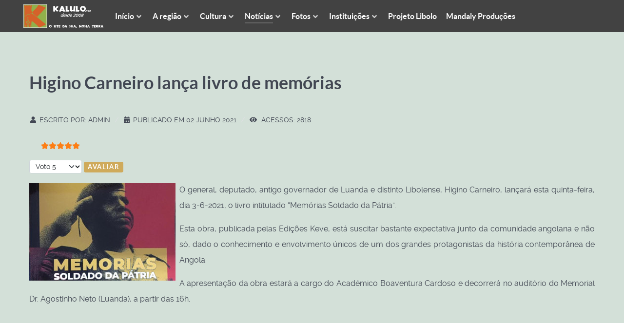

--- FILE ---
content_type: text/html; charset=utf-8
request_url: http://mail.kalulo.com/noticias/2020-2021/higino-carneiro-lanca-livro-de-memorias
body_size: 158190
content:
                <!DOCTYPE html>
<html lang="pt-PT" dir="ltr">
        <head>
    
            <meta name="viewport" content="width=device-width, initial-scale=1.0">
        <meta http-equiv="X-UA-Compatible" content="IE=edge" />
        

        
            
         <meta charset="utf-8">
	<meta name="author" content="admin">
	<meta name="description" content="O site da sua, nossa terra">
	<meta name="generator" content="Joomla! - Open Source Content Management">
	<title>Higino Carneiro lança livro de memórias</title>

    <link href="/media/plg_content_vote/css/rating.min.css?3f80a78414f2241dc42cd1fd8784c668" rel="stylesheet" />
	<link href="/media/plg_content_social2s/css/behavior/s2sdefault.css?59e910b153a0fc6587fc39c64859409b" rel="stylesheet" />
	<link href="/media/plg_content_social2s/css/styles/default.css?59e910b153a0fc6587fc39c64859409b" rel="stylesheet" />
	<link href="/media/com_jce/site/css/content.min.css?badb4208be409b1335b815dde676300e" rel="stylesheet" />
	<link href="/media/gantry5/engines/nucleus/css-compiled/nucleus.css" rel="stylesheet" />
	<link href="/templates/g5_helium/custom/css-compiled/helium_20.css" rel="stylesheet" />
	<link href="/media/gantry5/engines/nucleus/css-compiled/bootstrap5.css" rel="stylesheet" />
	<link href="/media/system/css/joomla-fontawesome.min.css" rel="stylesheet" />
	<link href="/media/system/css/debug.css" rel="stylesheet" />
	<link href="/media/gantry5/assets/css/font-awesome.min.css" rel="stylesheet" />
	<link href="/templates/g5_helium/custom/css-compiled/helium-joomla_20.css" rel="stylesheet" />
	<link href="/templates/g5_helium/custom/css-compiled/custom_20.css" rel="stylesheet" />

    <script src="/media/vendor/jquery/js/jquery.min.js?3.7.1"></script>
	<script src="/media/plg_content_social2s/js/social2s.min.js?3b526417369556ca05748085e8f5514w357ff6" defer></script>
	<script>var s2s_params = {"s2s_checkCookie":"0","s2s_lang_1tag":"pt_PT","s2s_load_scripts_onload":"0","s2s_cta_active":0,"s2s_cta_default":"twitter","php_full_link":"http%3A%2F%2Fmail.kalulo.com%2Fnoticias%2F2020-2021%2Fhigino-carneiro-lanca-livro-de-memorias","php_title":"Higino%20Carneiro%20lan%C3%A7a%20livro%20de%20mem%C3%B3rias","s2s_context":"com_content.article","s2s_lang_2tag":"pt","insert":"0","insert_position":"0","insert_element":"","s2s_lang_direction":"lang_directon_right","s2s_debug":"0","s2s_version":"5.0.65","s2s_art_mobile_min":978,"s2s_sha":""};</script>
	<script>var s2s_mobile = '';</script>
	<meta property="og:title" content="Higino Carneiro lança livro de memórias"><meta property="og:description" content="O general, deputado, antigo governador de Luanda e distinto Libolense, Higino Carneiro, lançará esta quinta-feira, dia 3-6-2021, o livro intitulado “Memórias Soldado da Pátria”.Esta obra, publicada pelas Edições Keve, está suscitar bastante expectativa junto da comunidade angolana e não só, dado o conhecimento e envolvimento únicos de um dos grandes protagonistas da história contemporânea de Angola.A apresentação da obra estará a cargo do Académico Boaventura Cardoso e decorrerá no auditório..."><meta property="og:site_name" content="Kalulo.com" /><meta property="og:url"  content="http://mail.kalulo.com/noticias/2020-2021/higino-carneiro-lanca-livro-de-memorias" /><meta property="og:type"  content="website" /><meta property="fb:app_id" content="514279921989553" />

    
                
</head>

    <body class="gantry g-helium-style site com_content view-article layout-blog task-display dir-ltr itemid-450 outline-20 g-offcanvas-left g-default g-style-preset3">
        
                    

        <div id="g-offcanvas"  data-g-offcanvas-swipe="1" data-g-offcanvas-css3="1">
                        <div class="g-grid">                        

        <div class="g-block size-100 center">
             <div id="mobile-menu-5697-particle" class="g-content g-particle">            <div id="g-mobilemenu-container" data-g-menu-breakpoint="48rem"></div>
            </div>
        </div>
            </div>
    </div>
        <div id="g-page-surround">
            <div class="g-offcanvas-hide g-offcanvas-toggle" role="navigation" data-offcanvas-toggle aria-controls="g-offcanvas" aria-expanded="false"><i class="fa fa-fw fa-bars"></i></div>                        

                                                        
                <section id="g-navigation">
                <div class="g-container">                                <div class="g-grid">                        

        <div class="g-block size-15">
             <div id="logo-3817-particle" class="g-content g-particle">            <a href="/" target="_self" title="" aria-label="" rel="home" class="g-logo g-logo-helium">
                        <svg
   width="344.06131"
   height="101.24982"
   viewBox="0 0 344.06131 101.24982"
   id="svg4908"
   version="1.1"
   inkscape:version="1.1 (c68e22c387, 2021-05-23)"
   sodipodi:docname="kalulocom2023.svg"
   xmlns:inkscape="http://www.inkscape.org/namespaces/inkscape"
   xmlns:sodipodi="http://sodipodi.sourceforge.net/DTD/sodipodi-0.dtd"
   xmlns="http://www.w3.org/2000/svg"
   xmlns:svg="http://www.w3.org/2000/svg"
   xmlns:rdf="http://www.w3.org/1999/02/22-rdf-syntax-ns#"
   xmlns:cc="http://creativecommons.org/ns#"
   xmlns:dc="http://purl.org/dc/elements/1.1/">
  <defs
     id="defs4910" />
  <sodipodi:namedview
     id="base"
     pagecolor="#ffffff"
     bordercolor="#666666"
     borderopacity="1.0"
     inkscape:pageopacity="0.0"
     inkscape:pageshadow="2"
     inkscape:zoom="2"
     inkscape:cx="173.25"
     inkscape:cy="26.25"
     inkscape:document-units="px"
     inkscape:current-layer="layer1"
     showgrid="false"
     units="px"
     fit-margin-top="0.2"
     fit-margin-left="0.2"
     fit-margin-right="0.2"
     fit-margin-bottom="0.1"
     inkscape:window-width="1920"
     inkscape:window-height="1001"
     inkscape:window-x="-9"
     inkscape:window-y="-9"
     inkscape:window-maximized="1"
     inkscape:pagecheckerboard="0" />
  <metadata
     id="metadata4913">
    <rdf:RDF>
      <cc:Work
         rdf:about="">
        <dc:format>image/svg+xml</dc:format>
        <dc:type
           rdf:resource="http://purl.org/dc/dcmitype/StillImage" />
      </cc:Work>
    </rdf:RDF>
  </metadata>
  <g
     inkscape:label="Camada 1"
     inkscape:groupmode="layer"
     id="layer1"
     transform="translate(114.3071,-916.5813)">
    <g
       id="g5741"
       transform="matrix(0.70827092,0,0,0.70827092,-126.77822,390.02734)"
       inkscape:export-filename="C:\Users\admin\Dropbox\Logo do kalulo.com\Logo2018\logo2018_100.png"
       inkscape:export-xdpi="95.162704"
       inkscape:export-ydpi="95.162704">
      <rect
         inkscape:export-ydpi="22.692156"
         inkscape:export-xdpi="22.692156"
         y="744.64825"
         x="18.820293"
         height="140.57101"
         width="140.57101"
         id="rect4416-9-2-6-9"
         style="fill:#91b04b;fill-opacity:1;fill-rule:evenodd;stroke:#ffffff;stroke-width:1.86016;stroke-linecap:round;stroke-linejoin:miter;stroke-miterlimit:4;stroke-dasharray:none;stroke-dashoffset:0;stroke-opacity:1" />
      <g
         inkscape:export-ydpi="22.692156"
         inkscape:export-xdpi="22.692156"
         id="text3542-3-7-8-0"
         style="font-style:normal;font-weight:normal;font-size:23.2456px;line-height:125%;font-family:Sans;letter-spacing:-0.0464912px;word-spacing:0px;fill:#d5622a;fill-opacity:1;stroke:none"
         transform="matrix(0.1550133,0,0,0.1550133,480.26408,1026.668)">
        <path
           sodipodi:nodetypes="ccscscsccccccccccccccccssscccssssscscssssccccscsssssccccccccccccccscccc"
           inkscape:connector-curvature="0"
           id="path3567-9-8-2-1"
           style="font-variant:normal;font-stretch:normal;font-size:1162.28px;font-family:African;-inkscape-font-specification:African;fill:#d5622a;fill-opacity:1"
           d="m -2120.0561,-1702.8473 v 25.5738 c -17.8068,19.3674 -35.2343,38.3497 -52.2827,56.9471 -17.05,18.5987 -34.0992,36.8125 -51.1477,54.6414 -12.3916,13.9522 -24.9834,27.3184 -37.7755,40.0988 -12.7935,12.7816 -25.3853,25.7577 -37.7755,38.9283 -24.0256,24.0255 -48.4348,48.4347 -73.2277,73.2277 -24.7941,24.794 -50.362,49.9717 -76.7038,75.5333 v 13.9751 l 334.73,275.4597 v 19.7567 l -240.5927,108.07698 -25.5738,-5.81707 c -30.221,-38.73314 -63.9234,-75.53321 -101.1071,-110.40021 -37.1848,-34.8668 -75.1554,-66.642 -113.9118,-95.3255 -10.8305,-8.5126 -21.6725,-16.4519 -32.5259,-23.8181 -10.8542,-7.3657 -21.708,-14.5365 -32.5615,-21.5125 -3.098,20.1472 -5.6164,40.6842 -7.5551,61.6113 -1.9393,20.9274 -3.6773,41.8429 -5.214,62.7463 -0.7807,13.9517 -1.1709,27.9032 -1.1706,41.8546 -3e-4,13.95157 -3e-4,27.90307 0,41.85453 -3e-4,5.41512 -3e-4,10.83611 0,16.26297 -3e-4,5.42693 -3e-4,10.84792 0,16.26297 -14.7321,3.87806 -29.0679,6.59151 -43.0073,8.14036 -13.9399,1.54886 -27.8855,2.32329 -41.8368,2.32328 -6.976,10e-6 -13.7566,-0.19508 -20.342,-0.58525 -6.5858,-0.39017 -12.9763,-0.58525 -19.1715,-0.58526 -3.8782,-0.75668 -7.9455,-1.33011 -12.2017,-1.72029 -4.2565,-0.39016 -8.3238,-0.58525 -12.2016,-0.58526 -12.4147,-0.78032 -25.0124,-1.55475 -37.7933,-2.32328 -12.7811,-0.7685 -25.7572,-1.15276 -38.9282,-1.15277 -3.0978,10e-6 -6.1955,10e-6 -9.2932,0 -3.0978,10e-6 -6.1955,10e-6 -9.2931,0 -3.0978,10e-6 -6.1955,0.18918 -9.2931,0.56752 -3.0978,0.37836 -6.2073,0.56753 -9.3286,0.56752 -3.0978,-34.07476 -4.8358,-70.10034 -5.2141,-108.07694 -0.3784,-37.9763 -0.1892,-76.3312 0.5675,-115.0645 0,-1.5605 0,-3.1152 0,-4.6643 0,-1.5486 0,-3.0916 0,-4.6289 0,-10.0732 0,-20.1466 0,-30.2204 0,-10.0731 0,-20.1466 0,-30.2204 0,-4.658 -0.1892,-9.5056 -0.5675,-14.5426 -0.3784,-5.0365 -0.5676,-10.2624 -0.5675,-15.6778 -1e-4,-5.4384 -1e-4,-10.6761 0,-15.7132 -1e-4,-5.0363 -1e-4,-9.8721 0,-14.5072 -0.7804,-28.6829 -0.9755,-58.324 -0.5853,-88.9231 0.3901,-30.5983 0.5852,-61.398 0.5853,-92.3993 -1e-4,-13.9509 0.1891,-27.8965 0.5675,-41.8368 0.3783,-13.9391 0.5675,-27.8847 0.5675,-41.8368 0,-4.6577 0,-9.5053 0,-14.5427 0,-5.036 0,-10.2619 0,-15.6777 0,-36.4151 -0.5794,-72.6417 -1.738,-108.6799 -1.1587,-36.0367 -3.6771,-71.1046 -7.5551,-105.2039 h 288.2643 c -3e-4,3.1222 0.1947,6.2318 0.5852,9.3286 0.3899,3.0986 0.585,5.8061 0.5853,8.1226 -3e-4,3.0986 -3e-4,6.1963 0,9.2931 -3e-4,3.0986 -3e-4,6.1963 0,9.2932 -3e-4,12.4153 -0.3905,24.6228 -1.1705,36.6227 -0.7807,12.0015 -1.561,24.209 -2.341,36.6227 -1.5374,12.3916 -2.6961,24.5933 -3.4761,36.605 -0.7806,12.0132 -1.1708,23.8247 -1.1705,35.4345 -3e-4,7.7568 0.3899,15.702 1.1705,23.8358 0.78,8.1351 1.5486,16.0804 2.3056,23.8358 1.5603,8.5134 3.3102,16.6479 5.2495,24.4033 1.9387,7.7568 4.4571,15.8912 7.5551,24.4034 53.4647,-37.9759 100.5392,-80.7881 141.2236,-128.4367 40.6836,-47.6472 80.002,-97.4352 117.9554,-149.364 1.56,-2.3165 2.9197,-4.4447 4.079,-6.3846 1.1581,-1.9381 2.5178,-3.6762 4.0791,-5.2141 z" />
      </g>
      <g
         style="fill:#91b04b;fill-opacity:1;stroke:#91b04b;stroke-opacity:1"
         inkscape:export-ydpi="22.692156"
         inkscape:export-xdpi="22.692156"
         transform="matrix(0.16276569,0,0,-0.16276569,502.55348,1037.5389)"
         id="g4736-5-2-6-5">
        <g
           style="fill:#91b04b;fill-opacity:1;stroke:#91b04b;stroke-opacity:1"
           transform="translate(-11.039192,-5.7372583)"
           id="g4411-4-3-6-5">
          <g
             style="fill:#91b04b;fill-opacity:1;stroke:#91b04b;stroke-opacity:1"
             id="g4418-4-9-0-9">
            <path
               style="color:#000000;font-style:normal;font-variant:normal;font-weight:normal;font-stretch:normal;font-size:medium;line-height:normal;font-family:Sans;-inkscape-font-specification:Sans;text-indent:0;text-align:start;text-decoration:none;text-decoration-line:none;letter-spacing:normal;word-spacing:normal;text-transform:none;writing-mode:lr-tb;direction:ltr;baseline-shift:baseline;text-anchor:start;display:inline;overflow:visible;visibility:visible;fill:#91b04b;fill-opacity:1;stroke:#91b04b;stroke-width:5.68;stroke-miterlimit:4;stroke-dasharray:none;stroke-opacity:1;marker:none;enable-background:accumulate"
               d="m -2636.1089,1466.8745 c -14.1204,0.4706 -28.2329,-2.3355 -43.026,-10.5384 -11.9662,3.5786 -22.87,4.0806 -31.7219,2.2224 -15.577,-1.9509 -19.8544,-16.4921 -19.2186,-14.1313 -1.9773,-2.7875 -4.5146,-10.1522 -9.7445,-11.8964 -5.9474,-0.065 -5.4724,1.2645 -11.018,5.4585 -16.9896,14.9287 -49.4487,13.2609 -70.9623,-7.6405 -11.2438,-11.2641 -12.8598,-12.2979 -22.729,-17.3258 -32.5886,-17.2523 -60.4276,-42.0886 -78.4734,-63.7063 -6.8098,-7.9244 -8.5581,-14.6322 -17.6456,-18.9247 -1.8531,-0.7952 -0.6646,-8.8465 20.6588,16.444 19.8638,25.3014 50.9045,48.683 77.0123,62.8228 15.8488,7.3113 18.4706,13.8224 23.3848,18.2223 20.4234,18.3004 50.9579,17.3259 64.0755,5.7817 5.9727,-5.9181 11.8396,-6.4361 15.7451,-5.3956 2.7945,0.8666 8.0119,0.8512 12.6269,9.4251 1.471,7.4885 6.9537,15.2078 15.1495,16.9281 9.8142,1.9439 30.624,-4.1441 32.4832,-3.2633 22.9537,12.9515 46.3784,13.2129 66.1914,6.6822 5.0248,-6.5576 4.9313,-33.1332 7.2475,-32.7482 22.4264,3.5484 42.0709,-4.6101 64.9842,-30.4809 12.6175,-14.8596 32.1999,-27.0282 47.2334,-36.8689 19.381,-12.144 18.1873,-11.4905 35.2899,-20.719 2.7871,-2.3427 7.0882,1.2972 -1.2368,6.825 -16.9319,8.971 -10.7365,6.59 -30.6348,18.8771 -17.3275,12.4341 -34.8494,23.4834 -46.6999,36.4682 -22.6817,25.8404 -44.0095,36.2061 -65.029,30.9858 1.0522,11.9744 -2.4884,23.026 -6.9689,32.0171 -5.3394,3.0276 -20.9359,4.2779 -26.9738,4.479 z"
               id="path4232-9-9-8-8-7-7"
               inkscape:connector-curvature="0"
               sodipodi:nodetypes="scccccccccccccccccccccccccccs" />
            <path
               style="fill:#91b04b;fill-opacity:1;stroke:#91b04b;stroke-width:4.972;stroke-linecap:butt;stroke-linejoin:miter;stroke-miterlimit:4;stroke-dasharray:none;stroke-opacity:1"
               d="m -2654.5928,1467.7386 c 0.3818,4.6478 1.2997,9.1884 3.0652,13.5595 2.81,4.8187 4.9929,4.3075 7.2733,4.6237 9.7246,0.2386 17.3034,-0.5958 25.1447,-1.2988 1.1998,-0.1167 2.1529,-0.8512 2.9093,-2.0781 1.618,-5.5652 1.7237,-10.9036 0.5715,-16.0531 -1.1608,-3.6002 -3.2631,-4.0623 -5.6628,-3.5328 -10.5116,2.0775 -21.0232,2.3799 -31.5348,2.7015 -1.4875,-0.2808 -1.9392,0.5604 -1.7664,2.0781 z"
               id="path4830-4-4-1-2-8-1"
               inkscape:connector-curvature="0"
               sodipodi:nodetypes="ccccccccc" />
            <path
               style="color:#000000;font-style:normal;font-variant:normal;font-weight:normal;font-stretch:normal;font-size:medium;line-height:normal;font-family:Sans;-inkscape-font-specification:Sans;text-indent:0;text-align:start;text-decoration:none;text-decoration-line:none;letter-spacing:normal;word-spacing:normal;text-transform:none;writing-mode:lr-tb;direction:ltr;baseline-shift:baseline;text-anchor:start;display:inline;overflow:visible;visibility:visible;fill:#91b04b;fill-opacity:1;stroke:#91b04b;stroke-width:0.1;stroke-opacity:1;marker:none;enable-background:accumulate"
               d="m -2631.1105,1503.8607 c -1.2428,-0.109 -2.5073,-0.3544 -3.8185,-0.8052 -2.1699,-0.7749 -4.0276,-2.1672 -5.325,-4.5457 -1.2976,-2.3787 -2.0561,-5.7567 -2.0781,-10.4684 -0.01,-1.201 0.301,-2.0934 0.961,-2.5976 0.6601,-0.5041 1.6578,-0.5976 3.0393,-0.2337 h 0.026 c 2.3774,0.8319 4.3742,0.735 6.2861,0.3635 1.9119,-0.3713 3.7319,-1.017 5.6887,-1.2987 1.7638,-0.5517 3.2651,-0.6138 4.4679,-0.1039 1.2028,0.5099 2.1008,1.5908 2.6495,3.299 h -0.026 c 1.1017,2.5952 0.9495,6.1596 1.0652,9.5072 v 0.026 c -0.2434,0.7699 -0.055,2.0496 -0.2078,3.221 -0.076,0.5857 -0.2326,1.1638 -0.5975,1.6105 -0.365,0.4467 -0.9398,0.7702 -1.7923,0.9092 -3.1853,0.512 -6.6102,1.4439 -10.3385,1.1169 z"
               id="path4855-8-8-7-0-9-2"
               inkscape:connector-curvature="0"
               sodipodi:nodetypes="ccccccccccccccccccc" />
          </g>
        </g>
      </g>
      <g
         inkscape:export-ydpi="22.692156"
         inkscape:export-xdpi="22.692156"
         style="fill:#91b04b;fill-opacity:1"
         transform="matrix(0.1550133,0,0,-0.2037565,480.26408,1113.8481)"
         id="g4532-8-5-1-6">
        <rect
           style="fill:#91b04b;fill-opacity:1;stroke:none;stroke-width:3.19597;stroke-miterlimit:4;stroke-dasharray:none;stroke-dashoffset:0;stroke-opacity:1"
           id="rect4893-1-4-9-3-1"
           width="32.873325"
           height="19.426561"
           x="-2929.3962"
           y="-1793.3694"
           transform="scale(1,-1)" />
        <rect
           style="fill:#91b04b;fill-opacity:1;stroke:none;stroke-width:3.19597;stroke-miterlimit:4;stroke-dasharray:none;stroke-dashoffset:0;stroke-opacity:1"
           id="rect4893-8-5-7-7-2-0"
           width="32.873325"
           height="19.426561"
           x="-2856.1106"
           y="-1793.6469"
           transform="scale(1,-1)" />
        <rect
           style="fill:#91b04b;fill-opacity:1;stroke:none;stroke-width:3.19597;stroke-miterlimit:4;stroke-dasharray:none;stroke-dashoffset:0;stroke-opacity:1"
           id="rect4893-2-2-8-7-4-1"
           width="32.873325"
           height="19.426561"
           x="-2783.543"
           y="-1793.647"
           transform="scale(1,-1)" />
        <rect
           style="fill:#91b04b;fill-opacity:1;stroke:none;stroke-width:3.19597;stroke-miterlimit:4;stroke-dasharray:none;stroke-dashoffset:0;stroke-opacity:1"
           id="rect4893-2-4-7-4-8-7-2"
           width="32.873325"
           height="19.426561"
           x="-2714.1782"
           y="-1793.1973"
           transform="scale(1,-1)" />
      </g>
      <path
         inkscape:connector-curvature="0"
         id="path4159-8-7"
         d="m 44.88683,822.18197 c 0.971685,0.0207 1.715718,2.13308 1.660781,4.7152 -0.05494,2.58212 -0.888149,4.66098 -1.859834,4.64031 -0.971685,-0.0207 -1.715718,-2.13309 -1.660781,-4.71521 0.05494,-2.58212 0.888148,-4.66098 1.859834,-4.6403 z"
         style="fill:#91b04b;fill-opacity:1;fill-rule:evenodd;stroke:none;stroke-width:1px;stroke-linecap:butt;stroke-linejoin:miter;stroke-opacity:1" />
      <path
         inkscape:connector-curvature="0"
         id="path4163-5-1"
         d="m 41.104815,824.76966 c 0.103084,-0.96642 1.858796,-1.57242 3.919,-1.35266 2.060204,0.21975 3.648594,1.18245 3.545495,2.14887 -0.103084,0.96643 -1.858795,1.57242 -3.919,1.35267 -2.060204,-0.21976 -3.648579,-1.18245 -3.545495,-2.14888 z"
         style="fill:#91b04b;fill-opacity:1;fill-rule:evenodd;stroke:none;stroke-width:1px;stroke-linecap:butt;stroke-linejoin:miter;stroke-opacity:1" />
      <path
         inkscape:connector-curvature="0"
         id="path4191-3-7"
         d="m 33.666145,867.85176 c -0.596196,0.0162 -1.150508,-4.07636 -1.437655,-10.86178 3.533466,-3.11804 8.017164,-6.84696 13.138183,-10.98546 3.1e-5,-2e-5 0.05419,-0.0438 0.05421,-0.0438 5.120073,4.15679 9.59447,7.8958 13.116775,11.02251 0,0 0,0 0,0 -0.202803,6.7391 -0.702318,10.80629 -1.295539,10.79816 -0.591608,-0.008 -0.9839,-4.00347 -1.01405,-9.75163 0,0 0,0 0,0 -3.257543,-2.65573 -6.804728,-5.75942 -10.811062,-9.38654 1.6e-5,-2e-5 -0.04257,0.0383 -0.04255,0.0382 -4.011589,3.60517 -7.568741,6.69524 -10.833662,9.34154 0.05635,5.78174 -0.279955,9.81258 -0.874648,9.82877 z"
         style="fill:#91b04b;fill-opacity:1;fill-rule:evenodd;stroke:none;stroke-width:1px;stroke-linecap:butt;stroke-linejoin:miter;stroke-opacity:1" />
      <path
         inkscape:connector-curvature="0"
         id="path4195-2-4"
         d="m 35.285647,853.37438 c -1.519936,-0.70851 2.94054,-9.86723 9.404378,-21.2717 0.03465,0.0541 0.06932,0.10833 0.104029,0.16259 7.105252,11.10642 12.106384,20.09685 10.620457,20.89087 -1.51634,0.81026 -5.960106,-8.02112 -10.597701,-18.8174 -0.02341,-0.0546 -0.04684,-0.10909 -0.07024,-0.16357 -3.995856,10.95164 -7.909383,19.92245 -9.460927,19.19921 z"
         style="fill:#91b04b;fill-opacity:1;fill-rule:evenodd;stroke:none;stroke-width:1px;stroke-linecap:butt;stroke-linejoin:miter;stroke-opacity:1" />
      <path
         inkscape:connector-curvature="0"
         id="path4215-6-4"
         d="m 44.840357,880.99285 c -0.07582,0.24461 -0.664821,0.45887 -1.676795,0.17477 -0.922995,-0.25913 -2.489823,-1.08862 -3.206465,-3.15693 -0.425016,-1.61246 -0.08178,-3.62306 1.422185,-5.11573 0.774508,-0.78497 1.846208,-1.36275 3.119038,-1.52006 0.452267,-0.0441 0.904115,-0.0318 1.346523,0.036 0.643646,0.0986 1.247965,0.31156 1.789799,0.61601 2.178169,1.24658 3.059141,3.51678 2.863592,5.48469 -0.157153,1.94681 -1.34736,3.38456 -2.611618,4.01609 -2.321743,1.0756 -3.062598,-0.48216 -3.046259,-0.53488 0.09385,-0.30285 1.115491,-0.50239 1.909469,-1.29975 0.482029,-0.45504 0.671208,-1.25877 0.675812,-2.34686 -0.04303,-0.8127 -0.622906,-1.85645 -1.4568,-2.23916 -0.212399,-0.10349 -0.444005,-0.18183 -0.670758,-0.22011 -0.156129,-0.0263 -0.307515,-0.0333 -0.44757,-0.0177 -0.371613,0.009 -0.797435,0.22144 -1.143657,0.49385 -0.637399,0.52634 -1.007493,1.40733 -0.965981,2.08248 -0.112757,0.85279 0.717634,1.7481 1.225411,2.28438 0.564016,0.59572 0.963191,0.97531 0.874074,1.26289 z"
         style="opacity:1;fill:#91b04b;fill-opacity:1;fill-rule:evenodd;stroke:none;stroke-width:1px;stroke-linecap:butt;stroke-linejoin:miter;stroke-opacity:1" />
      <path
         id="path4215-15-0-0"
         d="m 45.320185,855.63753 c -0.03674,0.11855 -0.32218,0.22237 -0.812564,0.0847 -0.447276,-0.12556 -1.206546,-0.52753 -1.553838,-1.52982 -0.205951,-0.78139 -0.03962,-1.75571 0.689189,-2.47905 0.375318,-0.38039 0.894659,-0.66037 1.511457,-0.73661 0.219158,-0.0214 0.43813,-0.0154 0.652513,0.0175 0.311918,0.0478 0.604769,0.15098 0.867331,0.29851 1.055532,0.60409 1.482438,1.70421 1.387679,2.65785 -0.07616,0.94341 -0.652916,1.64013 -1.265575,1.94616 -1.125103,0.52124 -1.484113,-0.23365 -1.476192,-0.2592 0.04548,-0.14675 0.540562,-0.24345 0.925305,-0.62984 0.23359,-0.22052 0.325265,-0.61 0.327497,-1.13727 -0.02085,-0.39384 -0.301858,-0.89963 -0.705962,-1.08509 -0.102913,-0.0502 -0.215158,-0.0881 -0.325032,-0.10666 -0.07566,-0.0127 -0.149029,-0.0161 -0.216894,-0.009 -0.180079,0.004 -0.386433,0.10731 -0.554204,0.23931 -0.308879,0.25506 -0.48823,0.68198 -0.468109,1.00916 -0.05464,0.41325 0.347757,0.84711 0.593825,1.10699 0.273319,0.28868 0.466761,0.47263 0.423574,0.61199 z"
         style="opacity:1;fill:#91b04b;fill-opacity:1;fill-rule:evenodd;stroke:none;stroke-width:1px;stroke-linecap:butt;stroke-linejoin:miter;stroke-opacity:1"
         inkscape:connector-curvature="0" />
      <path
         id="path4223-5-2-1"
         d="m 42.325638,867.73038 c 0.0073,0.24594 -1.2056,0.43061 -3.4153,0.38005 0,0 0,0 0,0 -0.09719,-1.25803 -0.341726,-4.29795 -0.482153,-6.46913 0,0 0,0 0,0 -0.0071,-0.56138 0.172266,-1.13899 0.55394,-1.62502 0.09034,-0.11504 0.191348,-0.22404 0.302757,-0.32577 0.53402,-0.44282 1.175465,-0.64292 1.790078,-0.63023 0.642452,-0.001 1.266396,0.22575 1.763648,0.64367 0.577269,0.52461 0.835382,1.22475 0.823601,1.88606 -0.07608,3.56907 -0.319637,6.04324 -0.64532,6.04821 -0.325668,0.005 -0.644639,-2.4606 -0.829647,-6.0257 -0.02598,-0.27882 -0.15089,-0.58206 -0.353074,-0.71166 -0.181226,-0.15145 -0.468605,-0.22894 -0.759301,-0.2301 -0.274312,0.0126 -0.559893,0.0944 -0.726393,0.2548 -0.03514,0.0245 -0.06742,0.0557 -0.09667,0.0922 -0.123282,0.15414 -0.190821,0.40086 -0.20392,0.63559 0,0 0,0 0,0 -0.07283,0.8109 -0.556141,5.68747 -0.574309,5.8813 0,0 0,0 0,0 1.658875,-0.16202 2.844758,-0.0526 2.852059,0.19569 z"
         style="opacity:1;fill:#91b04b;fill-opacity:1;fill-rule:evenodd;stroke:none;stroke-width:1px;stroke-linecap:butt;stroke-linejoin:miter;stroke-opacity:1"
         inkscape:connector-curvature="0" />
      <path
         id="path4223-5-4-1-2"
         d="m 51.085036,867.83067 c 0.0073,0.24595 -1.2056,0.43062 -3.415315,0.38005 0,0 0,0 0,0 -0.09718,-1.25802 -0.341711,-4.29794 -0.482137,-6.46912 0,0 0,0 0,0 -0.0071,-0.56138 0.17225,-1.13899 0.55394,-1.62502 0.09034,-0.11504 0.191348,-0.22404 0.302756,-0.32577 0.534021,-0.44282 1.175466,-0.64292 1.790078,-0.63023 0.642437,-10e-4 1.266397,0.22575 1.763649,0.64366 0.577269,0.52461 0.835382,1.22476 0.823585,1.88606 -0.07606,3.56908 -0.319622,6.04324 -0.645305,6.04821 -0.325667,0.005 -0.644638,-2.46059 -0.829646,-6.02569 -0.02598,-0.27882 -0.15089,-0.58206 -0.353074,-0.71166 -0.181226,-0.15145 -0.468621,-0.22894 -0.759302,-0.2301 -0.274311,0.0126 -0.559892,0.0944 -0.726392,0.2548 -0.03516,0.0245 -0.06741,0.0556 -0.09667,0.0922 -0.123283,0.15415 -0.190822,0.40087 -0.20392,0.6356 0,0 0,0 0,0 -0.07283,0.8109 -0.556142,5.68747 -0.574309,5.88129 0,0 0,0 0,0 1.658859,-0.16202 2.844757,-0.0526 2.852058,0.19569 z"
         style="opacity:1;fill:#91b04b;fill-opacity:1;fill-rule:evenodd;stroke:none;stroke-width:1px;stroke-linecap:butt;stroke-linejoin:miter;stroke-opacity:1"
         inkscape:connector-curvature="0" />
      <path
         sodipodi:nodetypes="cccc"
         inkscape:connector-curvature="0"
         id="path5739"
         d="m 30.393463,883.29783 0.223214,-13.54012 29.418449,0.37657 0.03157,13.41609"
         style="fill:none;fill-rule:evenodd;stroke:#91b04b;stroke-width:1.8;stroke-linecap:butt;stroke-linejoin:miter;stroke-miterlimit:4;stroke-dasharray:none;stroke-opacity:1" />
    </g>
    <g
       transform="matrix(0.41653215,0,0,-0.41653215,2008.482,335.09661)"
       id="g4990-0-8"
       inkscape:export-xdpi="95.162704"
       inkscape:export-ydpi="95.162704"
       style="fill:#ffffff">
      <g
         id="text4727-2-4-9-5"
         style="font-style:normal;font-weight:normal;font-size:37.9791px;line-height:125%;font-family:sans-serif;letter-spacing:0px;word-spacing:0px;fill:#ffffff;fill-opacity:1;stroke:none;stroke-width:1px;stroke-linecap:butt;stroke-linejoin:miter;stroke-opacity:1"
         transform="scale(1,-1)">
        <path
           sodipodi:nodetypes="cccccccccccccscccccscccsscccccscscccccccscccccscscsccccscscccsccccccccccc"
           inkscape:connector-curvature="0"
           id="path4969-8-6"
           style="font-style:normal;font-variant:normal;font-weight:normal;font-stretch:normal;font-size:75.9581px;font-family:African;-inkscape-font-specification:African;fill:#ffffff;fill-opacity:1"
           d="m -4733.5789,1420.4377 v 1.671 c -1.1647,1.266 -2.3041,2.5067 -3.4182,3.722 -1.114,1.2153 -2.228,2.4053 -3.3421,3.57 -0.8102,0.9115 -1.6457,1.7977 -2.5066,2.6586 -0.8103,0.8102 -1.6205,1.6457 -2.4307,2.5066 -1.5698,1.5698 -3.1649,3.1649 -4.7854,4.7853 -1.6204,1.6205 -3.2915,3.2662 -5.0132,4.9373 v 0.9115 l 21.8759,18.0021 v 1.2913 l -15.7233,7.0641 -1.6711,-0.3798 c -1.9749,-2.5319 -4.1776,-4.9373 -6.6083,-7.216 -2.4307,-2.2787 -4.912,-4.3549 -7.4439,-6.2286 -0.7089,-0.557 -1.4179,-1.0634 -2.1268,-1.5191 -0.709,-0.5064 -1.418,-0.9875 -2.1269,-1.4433 -0.2025,1.3167 -0.3798,2.6586 -0.5317,4.0258 l -0.3038,4.1018 c -0.051,0.9115 -0.076,1.823 -0.076,2.7345 v 2.7345 1.0634 1.0634 c -0.9621,0.2532 -1.8989,0.4304 -2.8104,0.5317 -0.9115,0.1013 -1.823,0.1519 -2.7345,0.1519 h -1.3673 c -0.4051,-0.051 -0.8102,-0.076 -1.2153,-0.076 -0.2532,-0.051 -0.5317,-0.076 -0.8355,-0.076 -0.2532,-0.051 -0.5064,-0.076 -0.7596,-0.076 -0.8102,-0.051 -1.6457,-0.1013 -2.5066,-0.1519 -0.8103,-0.051 -1.6458,-0.076 -2.5067,-0.076 h -0.6076 -0.6077 c -0.2025,0 -0.4051,0.025 -0.6076,0.076 h -0.6077 c -0.2025,-2.2281 -0.3291,-4.5828 -0.3798,-7.0641 0,-2.4813 0.025,-4.9879 0.076,-7.5198 v -0.3039 -0.3038 -1.9749 -1.9749 c 0,-0.3039 -0.025,-0.6077 -0.076,-0.9115 v -1.0634 -0.9875 -0.9875 c -0.051,-1.8736 -0.076,-3.7979 -0.076,-5.7728 0.051,-2.0255 0.076,-4.0511 0.076,-6.0766 v -2.7345 c 0.051,-0.9115 0.076,-1.823 0.076,-2.7345 v -0.9115 -1.0634 c 0,-2.3801 -0.051,-4.7348 -0.152,-7.0641 -0.051,-2.3801 -0.2026,-4.6841 -0.4557,-6.9122 h 18.8376 v 0.6076 c 0.051,0.2026 0.076,0.3798 0.076,0.5317 v 0.6077 0.6077 c 0,0.8102 -0.025,1.6204 -0.076,2.4306 -0.051,0.7596 -0.1013,1.5445 -0.1519,2.3547 -0.1013,0.8103 -0.1772,1.6205 -0.2279,2.4307 -0.051,0.7596 -0.076,1.5192 -0.076,2.2787 0,0.5064 0.025,1.0381 0.076,1.5952 0.051,0.5063 0.1013,1.0127 0.1519,1.5191 0.1013,0.5571 0.2026,1.0888 0.3039,1.5951 0.1519,0.5064 0.3291,1.0381 0.5317,1.5952 3.4941,-2.4813 6.5577,-5.2665 9.1909,-8.3554 2.6839,-3.1396 5.2664,-6.4058 7.7477,-9.7986 0.1013,-0.1519 0.1773,-0.2785 0.2279,-0.3798 0.1013,-0.1519 0.2025,-0.2785 0.3038,-0.3798 l 17.3945,6.7603 v 0 z" />
        <path
           sodipodi:nodetypes="cccccccccccccscccscsccccccccscccccscccscsccccccccccccccscccscscccc"
           inkscape:connector-curvature="0"
           id="path4971-7-8"
           style="font-style:normal;font-variant:normal;font-weight:normal;font-stretch:normal;font-size:75.9581px;font-family:African;-inkscape-font-specification:African;fill:#ffffff;fill-opacity:1"
           d="m -4686.6249,1413.9053 c 0.3545,0.2025 1.5698,2.937 3.6459,8.2034 2.1269,5.2665 4.4056,11.1912 6.8363,17.7743 0.2025,0.4557 0.3798,0.9368 0.5317,1.4432 0.2025,0.4557 0.3798,0.9115 0.5317,1.3672 2.4307,6.5831 4.6081,12.7104 6.5324,18.3819 1.9243,5.6209 2.937,8.9883 3.0383,10.1024 h -18.6097 c -0.4051,-0.4557 -0.7849,-0.9621 -1.1394,-1.5192 -0.3545,-0.6077 -0.6583,-1.19 -0.9115,-1.747 -0.5064,-1.2153 -0.8862,-2.3041 -1.1394,-3.2662 l -0.3038,-1.5192 c -1.0634,0.2026 -2.2787,0.3292 -3.646,0.3798 -1.3166,0.051 -2.6838,0.076 -4.1017,0.076 h -0.3039 -0.3038 -2.4307 c -0.8102,-0.051 -1.5951,-0.076 -2.3547,-0.076 h -2.4306 c -0.7596,-0.051 -1.4432,-0.076 -2.0509,-0.076 h -0.6077 -0.6076 c -0.2026,0.3545 -0.4052,0.8862 -0.6077,1.5951 -0.1519,0.6583 -0.3545,1.342 -0.6076,2.0509 -0.3039,1.114 -0.6584,2.1268 -1.0635,3.0383 -0.3545,0.8609 -0.7596,1.2407 -1.2153,1.1394 l -16.7108,-0.2279 c -0.051,-0.051 -0.1013,-0.1266 -0.1519,-0.2279 v -0.3798 c 0,-1.5698 1.2153,-5.4943 3.646,-11.7735 2.4813,-6.3299 5.2158,-13.1155 8.2035,-20.3568 1.823,-4.5575 3.5953,-8.9883 5.317,-13.2926 1.7724,-4.3043 3.2156,-8.0263 4.3297,-11.1659 0.8608,0.051 1.9495,0.1013 3.2662,0.1519 1.3672,0.051 2.8104,0.076 4.3296,0.076 h 0.6076 0.6077 2.8104 c 0.9622,-0.051 1.8484,-0.076 2.6586,-0.076 h 2.5826 c 0.7089,-0.051 1.2153,-0.076 1.5191,-0.076 h 0.2279 0.076 v 0 z m -4.3297,36.5358 c -0.1013,-0.7595 -0.2785,-1.5191 -0.5317,-2.2787 -0.2025,-0.8102 -0.4304,-1.6457 -0.6836,-2.5066 -0.4557,-1.266 -1.0128,-2.5067 -1.6711,-3.722 -0.6583,-1.2659 -1.4178,-2.38 -2.2787,-3.3421 -0.2532,0.557 -0.5317,1.114 -0.8356,1.671 -0.2531,0.5064 -0.5316,1.0381 -0.8355,1.5952 -0.8102,1.4179 -1.5445,2.8864 -2.2028,4.4055 -0.6077,1.4685 -0.9115,2.9877 -0.9115,4.5575 0.3039,-0.051 0.5824,-0.076 0.8356,-0.076 0.3038,-0.051 0.5823,-0.076 0.8355,-0.076 0.4557,0 0.8862,0.025 1.2913,0.076 0.4557,0.051 0.8862,0.1013 1.2913,0.1519 0.2025,0.051 0.4051,0.1013 0.6076,0.1519 h 0.6837 c 0.2025,0 0.4051,0.025 0.6076,0.076 h 0.6077 c 0.5064,0 1.0128,-0.051 1.5192,-0.152 0.557,-0.1013 1.114,-0.2785 1.671,-0.5317 v 0 z" />
        <path
           sodipodi:nodetypes="ccsscccccccccccccccsccccc"
           inkscape:connector-curvature="0"
           id="path4973-1-8"
           style="font-style:normal;font-variant:normal;font-weight:normal;font-stretch:normal;font-size:75.9581px;font-family:African;-inkscape-font-specification:African;fill:#ffffff;fill-opacity:1"
           d="m -4639.9499,1414.437 v 40.7895 c 0.9115,0.2532 1.823,0.4304 2.7345,0.5317 0.9115,0.1013 1.823,0.1519 2.7345,0.1519 1.1647,0 2.3294,-0.051 3.4941,-0.1519 1.1647,-0.1519 2.3294,-0.3292 3.4941,-0.5317 1.1141,-0.1519 2.2028,-0.2785 3.2662,-0.3798 1.1141,-0.1519 2.2281,-0.2279 3.3421,-0.2279 -0.1519,0.8609 -0.3544,1.7217 -0.6076,2.5826 -0.2532,0.8102 -0.557,1.6457 -0.9115,2.5066 -0.2532,0.6583 -0.5317,1.342 -0.8356,2.0509 -0.3038,0.6583 -0.5823,1.342 -0.8355,2.0509 -0.557,1.2153 -1.0887,2.456 -1.5951,3.7219 -0.4557,1.2153 -0.8609,2.4813 -1.2154,3.7979 l -32.9658,0.2279 -0.5317,-1.2913 c 0.4557,-3.3421 0.7849,-6.7856 0.9875,-10.3303 0.2025,-3.5447 0.3291,-7.0894 0.3798,-10.6341 v -1.5192 -1.5192 c 0,-5.5703 -0.1519,-11.0392 -0.4558,-16.4069 -0.2532,-5.4183 -0.557,-10.5582 -0.9115,-15.4195 l 0.9115,-0.7596 z" />
        <path
           sodipodi:nodetypes="ccccscccscccccccscccccccccsccccscscccccccscccccccccccsccccccccscccc"
           inkscape:connector-curvature="0"
           id="path4975-0-5"
           style="font-style:normal;font-variant:normal;font-weight:normal;font-stretch:normal;font-size:75.9581px;font-family:African;-inkscape-font-specification:African;fill:#ffffff;fill-opacity:1"
           d="m -4615.0118,1414.437 c 1.3672,-0.1519 2.7851,-0.2785 4.2536,-0.3798 1.4685,-0.1519 2.9624,-0.2532 4.4815,-0.3038 h 1.7471 c 0.557,-0.051 1.114,-0.076 1.6711,-0.076 1.114,0 2.2027,0.051 3.2662,0.1519 1.114,0.051 2.1521,0.1266 3.1142,0.2279 0.6077,5.0132 0.9622,10.0011 1.0635,14.9637 0.1013,4.9626 0.1519,9.8999 0.1519,14.8119 v 0.9115 0.7596 2.4306 2.3547 2.4307 c 0.051,0.8102 0.076,1.6204 0.076,2.4306 0.7596,0.5064 1.6458,0.8609 2.6586,1.0635 1.0127,0.2025 2.0761,0.3038 3.1902,0.3038 h 1.2153 c 0.4051,-0.051 0.8103,-0.076 1.2154,-0.076 0.2532,-0.051 0.5064,-0.076 0.7595,-0.076 0.3039,-0.051 0.5824,-0.076 0.8356,-0.076 0.5064,-0.051 1.0128,-0.1013 1.5191,-0.1519 0.5571,-0.051 1.0635,-0.076 1.5192,-0.076 l 1.6711,-1.671 3.9498,-39.6502 c 1.1141,-0.3038 2.2534,-0.5064 3.4181,-0.6077 1.1647,-0.1013 2.3548,-0.1519 3.5701,-0.1519 0.5063,0 1.0127,0.025 1.5191,0.076 h 1.5192 0.5317 0.5317 c 0.3545,0.051 0.6836,0.076 0.9875,0.076 h 1.0634 0.4557 c 0.2026,0 0.3798,-0.025 0.5317,-0.076 h 0.4558 0.5317 l 0.7596,2.4306 c -0.2026,2.2788 -0.3798,4.5829 -0.5317,6.9122 -0.1519,2.2788 -0.2785,4.5576 -0.3798,6.8363 -0.051,2.2787 -0.1013,4.5828 -0.152,6.9122 -0.051,2.2787 -0.076,4.5575 -0.076,6.8362 0,4.3549 0.076,8.7099 0.2279,13.0648 0.1519,4.3549 0.3291,8.6339 0.5317,12.8369 l -18.9136,0.3798 c -0.2025,-0.3038 -0.3545,-0.6329 -0.4558,-0.9874 -0.051,-0.4051 -0.1013,-0.7849 -0.1519,-1.1394 v -0.1519 -0.152 c -0.1013,-0.557 -0.2279,-1.0634 -0.3798,-1.5191 -0.1013,-0.5064 -0.3798,-0.8862 -0.8355,-1.1394 -2.3294,0.6583 -4.6081,1.5698 -6.8362,2.7345 -2.1775,1.1141 -4.3296,2.3294 -6.4565,3.646 -1.4179,-0.2532 -2.9877,-0.6077 -4.7094,-1.0634 -1.7217,-0.4557 -3.4688,-0.9621 -5.2411,-1.5192 -0.6583,-0.2025 -1.3419,-0.4051 -2.0509,-0.6076 -0.6583,-0.2532 -1.3166,-0.4811 -1.9749,-0.6837 -1.3166,-0.4557 -2.5826,-0.8862 -3.7979,-1.2913 -1.2153,-0.4557 -2.3294,-0.8608 -3.3421,-1.2153 0.4557,-4.1524 0.8608,-8.2288 1.2153,-12.2292 0.4051,-4.0005 0.6836,-7.9756 0.8355,-11.9255 0.1013,-1.5698 0.152,-3.1396 0.152,-4.7094 0.051,-1.6204 0.076,-3.2155 0.076,-4.7853 0,-2.7851 -0.076,-5.5956 -0.2279,-8.4314 -0.1519,-2.8358 -0.405,-5.7222 -0.7595,-8.6592 v 0 z" />
        <path
           sodipodi:nodetypes="ccsscccccccccccccccsccccc"
           inkscape:connector-curvature="0"
           id="path4977-7-8"
           style="font-style:normal;font-variant:normal;font-weight:normal;font-stretch:normal;font-size:75.9581px;font-family:African;-inkscape-font-specification:African;fill:#ffffff;fill-opacity:1"
           d="m -4535.6558,1414.437 v 40.7895 c 0.9115,0.2532 1.823,0.4304 2.7345,0.5317 0.9115,0.1013 1.823,0.1519 2.7345,0.1519 1.1647,0 2.3294,-0.051 3.4941,-0.1519 1.1647,-0.1519 2.3294,-0.3292 3.4941,-0.5317 1.114,-0.1519 2.2027,-0.2785 3.2662,-0.3798 1.114,-0.1519 2.228,-0.2279 3.3421,-0.2279 -0.1519,0.8609 -0.3544,1.7217 -0.6076,2.5826 -0.2532,0.8102 -0.557,1.6457 -0.9115,2.5066 -0.2532,0.6583 -0.5317,1.342 -0.8356,2.0509 -0.3038,0.6583 -0.5823,1.342 -0.8355,2.0509 -0.5571,1.2153 -1.0888,2.456 -1.5951,3.7219 -0.4558,1.2153 -0.8609,2.4813 -1.2154,3.7979 l -32.9658,0.2279 -0.5317,-1.2913 c 0.4557,-3.3421 0.7849,-6.7856 0.9875,-10.3303 0.2025,-3.5447 0.3291,-7.0894 0.3797,-10.6341 v -1.5192 -1.5192 c 0,-5.5703 -0.1519,-11.0392 -0.4557,-16.4069 -0.2532,-5.4183 -0.557,-10.5582 -0.9115,-15.4195 l 0.9115,-0.7596 z" />
        <path
           sodipodi:nodetypes="ccccscccsccccccsccccccscccccccccscccscccccccsccc"
           inkscape:connector-curvature="0"
           id="path4979-6-2"
           style="font-style:normal;font-variant:normal;font-weight:normal;font-stretch:normal;font-size:75.9581px;font-family:African;-inkscape-font-specification:African;fill:#ffffff;fill-opacity:1"
           d="m -4494.9944,1415.4244 c 1.9749,-0.4557 4.0257,-0.8355 6.1526,-1.1393 2.1268,-0.3039 4.2789,-0.5064 6.4564,-0.6077 h 0.9115 0.9115 c 4.8107,0 9.4188,0.8862 13.8244,2.6585 4.4055,1.7724 7.9249,5.0892 10.5582,9.9505 1.6204,1.8737 2.7344,3.9752 3.3421,6.3046 0.6583,2.2787 0.9875,4.6334 0.9875,7.0641 0,0.6583 -0.025,1.3166 -0.076,1.9749 0,0.6077 -0.051,1.2406 -0.1519,1.8989 -0.2025,2.1269 -0.557,4.2537 -1.0634,6.3805 -0.4557,2.0762 -0.9368,4.0258 -1.4432,5.8488 -0.051,0.1519 -0.1013,0.3039 -0.1519,0.4558 0,0.1013 -0.025,0.2025 -0.076,0.3038 -2.1775,3.5953 -5.0132,6.8868 -8.5073,9.8745 -3.4941,2.9877 -7.3679,4.7095 -11.6216,5.1652 -5.6715,-0.1013 -11.0899,-0.6583 -16.255,-1.6711 -5.1652,-1.0634 -9.4695,-3.9245 -12.9129,-8.5833 -2.6332,-2.4813 -4.5322,-5.3423 -5.6969,-8.5832 -1.1647,-3.2915 -1.7976,-6.659 -1.8989,-10.1025 v -0.3797 -0.3798 c 0,-1.3166 0.051,-2.6079 0.1519,-3.8739 0.1519,-1.266 0.3545,-2.5067 0.6076,-3.722 1.2153,-4.1017 3.1649,-7.7983 5.8488,-11.0898 2.7345,-3.3422 6.102,-5.9248 10.1025,-7.7478 z m 25.6738,21.4962 c -1.1141,-2.2281 -2.7851,-4.0005 -5.0132,-5.3171 -2.1775,-1.3166 -4.4815,-2.0509 -6.9122,-2.2028 h -0.3798 -0.3798 c -1.5698,0 -3.089,0.2785 -4.5575,0.8356 -1.4179,0.5063 -2.7092,1.2912 -3.8739,2.3547 -1.3166,1.2659 -2.3547,2.7091 -3.1142,4.3296 -0.7596,1.6204 -1.1394,3.3421 -1.1394,5.1651 0,0.5064 0.025,1.0634 0.076,1.6711 0.1013,0.5571 0.2279,1.1141 0.3798,1.6711 1.266,2.38 3.013,4.5828 5.2411,6.6084 2.2281,2.0255 4.6588,3.1396 7.292,3.3421 2.0762,-0.1013 4.0005,-0.633 5.7728,-1.5951 1.7724,-0.9621 3.4182,-2.1521 4.9373,-3.57 1.0128,-0.9621 1.7218,-2.1015 2.1269,-3.4182 0.4557,-1.3166 0.6836,-2.6838 0.6836,-4.1017 0,-1.0128 -0.1013,-2.0003 -0.3039,-2.9624 -0.1519,-1.0127 -0.4304,-1.9495 -0.8355,-2.8104 v 0 z" />
      </g>
      <g
         id="text4727-2-0-0-7-1"
         style="font-style:normal;font-weight:normal;font-size:16.1984px;line-height:125%;font-family:sans-serif;letter-spacing:0px;word-spacing:0px;fill:#ffffff;fill-opacity:1;stroke:none;stroke-width:1px;stroke-linecap:butt;stroke-linejoin:miter;stroke-opacity:1"
         transform="scale(1,-1)">
        <path
           sodipodi:nodetypes="cccscccccc"
           inkscape:connector-curvature="0"
           id="path4982-3-9"
           style="font-style:normal;font-variant:normal;font-weight:normal;font-stretch:normal;font-size:32.3968px;font-family:African;-inkscape-font-specification:African;fill:#ffffff;fill-opacity:1"
           d="m -4452.9582,1461.993 c 0.5615,0.2808 1.1123,0.6912 1.6522,1.2311 0.5615,0.5183 1.1231,1.0583 1.6846,1.6198 0.3888,0.4104 0.7776,0.81 1.1663,1.1987 0.3888,0.3888 0.7776,0.7344 1.1663,1.0367 l -5.6046,5.5399 -6.2202,-5.1511 v -0.5508 z" />
        <path
           sodipodi:nodetypes="cccccccccccccsccccccccccccccccccccccccccscccc"
           inkscape:connector-curvature="0"
           id="path4984-3-4"
           style="font-size:21.0222px;fill:#ffffff;fill-opacity:1"
           d="m -4438.4295,1455.152 2.7118,3.4477 c -0.098,0.2102 -0.2522,0.3503 -0.4625,0.4204 -0.1962,0.07 -0.4134,0.1261 -0.6517,0.1682 -0.014,0 -0.028,0.01 -0.042,0.021 h -0.063 c -0.1401,0.028 -0.2873,0.07 -0.4414,0.1261 -0.1402,0.042 -0.2734,0.1051 -0.3995,0.1892 -0.1261,0.056 -0.2523,0.1121 -0.3784,0.1682 -0.1261,0.056 -0.2523,0.1191 -0.3784,0.1892 -0.5325,0.2803 -1.0441,0.6237 -1.5346,1.0301 -0.4905,0.3924 -0.8759,0.8689 -1.1562,1.4295 l -0.084,0.3364 c -0.014,0.098 -0.021,0.2032 -0.021,0.3153 0,0.3924 0.098,0.7568 0.2943,1.0932 0.1962,0.3363 0.4064,0.6587 0.6307,0.967 0.014,0 0.021,0.01 0.021,0.021 l 0.042,0.042 c 0.5606,0.6026 1.1843,1.0721 1.871,1.4084 0.6867,0.3224 1.3875,0.5957 2.1022,0.8199 0.1121,0.028 0.2173,0.063 0.3154,0.1051 0.1121,0.028 0.2242,0.056 0.3363,0.084 -0.2663,0.5606 -0.5886,1.1072 -0.967,1.6397 -0.3644,0.5326 -0.7428,1.0512 -1.1352,1.5557 -0.056,0.07 -0.1121,0.1401 -0.1682,0.2102 -0.042,0.056 -0.091,0.1191 -0.1471,0.1892 h -1.0091 c -0.1682,-0.07 -0.3434,-0.1401 -0.5256,-0.2102 -0.1681,-0.07 -0.3363,-0.1472 -0.5045,-0.2313 -1.4155,-0.6307 -2.7539,-1.4645 -4.0152,-2.5016 -1.2613,-1.0511 -2.1162,-2.3475 -2.5647,-3.8891 l -0.042,-0.3364 v -0.3573 c 0.014,-1.3174 0.3574,-2.5647 1.0301,-3.742 0.6727,-1.1913 1.5767,-2.1793 2.7119,-2.9641 0.1261,-0.056 0.2523,-0.1191 0.3784,-0.1892 l 0.3784,-0.2102 c 0.07,-0.042 0.1401,-0.084 0.2102,-0.1262 0.084,-0.056 0.1611,-0.105 0.2312,-0.1471 0.4625,-0.2803 0.939,-0.5326 1.4295,-0.7568 0.4905,-0.2383 1.0091,-0.3574 1.5557,-0.3574 0.07,0 0.1401,0.01 0.2102,0.021 0.084,0 0.1612,0.01 0.2313,0.021 v 0 z" />
        <path
           sodipodi:nodetypes="ccccscccsccccccsccccccsccccccccccscccsccsccccscccc"
           inkscape:connector-curvature="0"
           id="path4986-3-4"
           style="font-size:21.0222px;fill:#ffffff;fill-opacity:1"
           d="m -4429.6827,1455.5935 c 0.5466,-0.1261 1.1142,-0.2312 1.7028,-0.3153 0.5887,-0.084 1.1843,-0.1402 1.7869,-0.1682 h 0.2523 0.2523 c 1.3314,0 2.6067,0.2453 3.826,0.7358 1.2193,0.4905 2.1933,1.4084 2.9221,2.7539 0.4485,0.5185 0.7568,1.1001 0.925,1.7448 0.1821,0.6307 0.2732,1.2824 0.2732,1.9551 0,0.1822 -0.01,0.3644 -0.021,0.5466 0,0.1681 -0.014,0.3433 -0.042,0.5255 -0.056,0.5886 -0.1541,1.1772 -0.2943,1.7659 -0.1261,0.5746 -0.2593,1.1142 -0.3995,1.6187 l -0.042,0.1261 c 0,0.028 -0.01,0.056 -0.021,0.084 -0.6027,0.9951 -1.3875,1.906 -2.3545,2.7329 -0.967,0.8269 -2.0391,1.3034 -3.2164,1.4295 -1.5697,-0.028 -3.0693,-0.1822 -4.4988,-0.4625 -1.4295,-0.2943 -2.6207,-1.0861 -3.5737,-2.3755 -0.7288,-0.6867 -1.2544,-1.4786 -1.5767,-2.3755 -0.3223,-0.9109 -0.4975,-1.8429 -0.5256,-2.796 v -0.1051 -0.1051 c 0,-0.3644 0.014,-0.7218 0.042,-1.0721 0.042,-0.3504 0.098,-0.6938 0.1682,-1.0301 0.3363,-1.1352 0.8759,-2.1583 1.6187,-3.0692 0.7568,-0.925 1.6888,-1.6398 2.7959,-2.1443 v 0 z m 7.1055,5.9493 c -0.3083,-0.6167 -0.7708,-1.1072 -1.3874,-1.4716 -0.6027,-0.3644 -1.2403,-0.5676 -1.913,-0.6096 h -0.1052 -0.1051 c -0.4345,0 -0.8549,0.077 -1.2613,0.2312 -0.3924,0.1401 -0.7498,0.3574 -1.0721,0.6517 -0.3644,0.3504 -0.6517,0.7498 -0.8619,1.1983 -0.2103,0.4485 -0.3154,0.925 -0.3154,1.4295 0,0.1401 0.01,0.2943 0.021,0.4625 0.028,0.1541 0.063,0.3083 0.1052,0.4625 0.3503,0.6587 0.8338,1.2683 1.4505,1.8289 0.6167,0.5606 1.2894,0.8689 2.0181,0.925 0.5746,-0.028 1.1072,-0.1752 1.5977,-0.4415 0.4905,-0.2663 0.946,-0.5956 1.3664,-0.988 0.2803,-0.2663 0.4766,-0.5817 0.5887,-0.946 0.1261,-0.3644 0.1892,-0.7428 0.1892,-1.1352 0,-0.2803 -0.028,-0.5536 -0.084,-0.8199 -0.042,-0.2803 -0.1191,-0.5395 -0.2313,-0.7778 v 0 z" />
        <path
           sodipodi:nodetypes="ccscccscccccccccsccsscccsccccccccccscscscscccccccccccccsccccccccccccccccccccccccc"
           inkscape:connector-curvature="0"
           id="path4988-8-0"
           style="font-size:21.0222px;fill:#ffffff;fill-opacity:1"
           d="m -4403.7794,1455.131 c 0.084,0.014 0.1752,0.028 0.2733,0.042 0.098,0.014 0.1962,0.021 0.2943,0.021 h 0.3574 l 0.3784,-0.042 c 0.1121,-0.014 0.2313,-0.021 0.3574,-0.021 0.1261,-0.014 0.2453,-0.021 0.3574,-0.021 0.2943,0 0.5605,0.042 0.7988,0.1261 0.2383,0.084 0.4064,0.2663 0.5045,0.5466 0.2943,1.2893 0.6517,2.5507 1.0722,3.784 0.4204,1.2333 0.8478,2.4596 1.2823,3.6789 0.028,0.07 0.049,0.1401 0.063,0.2102 0.028,0.056 0.056,0.1191 0.084,0.1892 0.4345,1.1913 0.8479,2.3895 1.2403,3.5948 0.4064,1.1913 0.7498,2.4176 1.0301,3.6789 l -0.3784,0.1682 h -0.6097 c -0.1962,0 -0.3994,0.01 -0.6096,0.021 h -0.5045 -0.4836 c -0.4765,0 -0.9459,-0.01 -1.4084,-0.021 -0.4625,-0.014 -0.897,-0.049 -1.3034,-0.1051 -0.1682,-0.4065 -0.2943,-0.8269 -0.3784,-1.2614 -0.07,-0.4345 -0.1331,-0.8689 -0.1892,-1.3034 -0.014,-0.028 -0.021,-0.056 -0.021,-0.084 v -0.084 c -0.07,-0.4905 -0.1612,-0.9741 -0.2733,-1.4506 -0.098,-0.4905 -0.2593,-0.96 -0.4835,-1.4085 -0.1962,0.3784 -0.3784,0.7708 -0.5466,1.1773 -0.1682,0.3924 -0.3224,0.7848 -0.4625,1.1772 -0.042,0.1121 -0.084,0.2243 -0.1261,0.3364 -0.042,0.098 -0.084,0.2032 -0.1262,0.3153 -0.1681,0.4625 -0.3433,0.918 -0.5255,1.3665 -0.1682,0.4485 -0.3644,0.8899 -0.5886,1.3244 -0.042,-0.014 -0.098,-0.021 -0.1682,-0.021 -0.056,-0.014 -0.1121,-0.021 -0.1682,-0.021 h -0.084 -0.084 c -0.1261,0 -0.2523,0.01 -0.3784,0.021 -0.1261,0 -0.2523,0.01 -0.3784,0.021 l -0.3784,0.042 h -0.3784 c -0.3784,0 -0.7077,-0.077 -0.988,-0.2312 -0.2663,-0.1542 -0.3924,-0.4695 -0.3784,-0.946 v -0.084 -0.084 c -0.1401,-0.2523 -0.2663,-0.5186 -0.3784,-0.7989 -0.098,-0.2803 -0.1892,-0.5676 -0.2733,-0.8619 -0.014,-0.056 -0.035,-0.105 -0.063,-0.1471 -0.014,-0.056 -0.028,-0.1051 -0.042,-0.1472 -0.1261,-0.4064 -0.2593,-0.7918 -0.3994,-1.1562 -0.1402,-0.3784 -0.3224,-0.7007 -0.5466,-0.967 -0.2243,0.8549 -0.4345,1.7238 -0.6307,2.6067 -0.1962,0.8689 -0.3434,1.7589 -0.4415,2.6699 -0.4204,0.042 -0.8478,0.077 -1.2823,0.1051 -0.4205,0.014 -0.8479,0.021 -1.2824,0.021 -0.4204,0 -0.8408,-0.01 -1.2613,-0.021 -0.4064,-0.028 -0.8128,-0.063 -1.2193,-0.1051 0.1962,-1.1913 0.4345,-2.3755 0.7148,-3.5528 0.2943,-1.1773 0.5886,-2.3475 0.8829,-3.5107 0.028,-0.1121 0.056,-0.2172 0.084,-0.3153 l 0.084,-0.3364 c 0.3363,-1.2753 0.6587,-2.5507 0.967,-3.826 0.3083,-1.2894 0.5746,-2.5928 0.7988,-3.9102 l 0.2523,-0.2943 3.2164,0.1051 c 0.2383,0.7568 0.4835,1.5136 0.7358,2.2704 0.2663,0.7428 0.5396,1.4856 0.8199,2.2284 0.07,0.2102 0.1471,0.4274 0.2312,0.6517 0.084,0.2102 0.1611,0.4204 0.2312,0.6306 0.056,0.1682 0.1121,0.3364 0.1682,0.5046 0.07,0.1541 0.1331,0.3083 0.1892,0.4625 l 0.3364,-0.1262 c 0.2102,-0.5045 0.3994,-1.0091 0.5676,-1.5136 0.1681,-0.5185 0.3363,-1.0371 0.5045,-1.5556 0.014,-0.056 0.028,-0.1121 0.042,-0.1682 0.028,-0.056 0.049,-0.1191 0.063,-0.1892 0.1822,-0.5746 0.3714,-1.1422 0.5676,-1.7028 0.1962,-0.5746 0.4204,-1.1422 0.6727,-1.7028 v 0 z" />
      </g>
    </g>
    <g
       aria-label="desde 2008"
       style="font-style:normal;font-weight:normal;font-size:10.6667px;line-height:125%;font-family:sans-serif;letter-spacing:0px;word-spacing:0px;fill:#ffffff;fill-opacity:1;stroke:none;stroke-width:1px;stroke-linecap:butt;stroke-linejoin:miter;stroke-opacity:1"
       id="text868"
       transform="matrix(0.77466323,0,0,0.77466323,54.491552,157.8918)"
       inkscape:export-xdpi="95.162704"
       inkscape:export-ydpi="95.162704">
      <g
         id="g902"
         transform="matrix(1,0,-0.35265396,1,369.32381,-0.88388358)"
         style="fill:#ffffff">
        <path
           id="path874"
           style="font-style:normal;font-variant:normal;font-weight:normal;font-stretch:normal;font-size:26.6667px;font-family:'Berlin Sans FB';-inkscape-font-specification:'Berlin Sans FB';fill:#ffffff"
           d="m 1.2922583,1030.6099 q 0,1.6797 -0.15625,5.039 -0.14322921,3.3464 -0.14322921,5.013 0,5.1433 0.22135421,7.7865 l 0.013021,0.1693 q 0.013021,0.1302 -0.35156251,0.1692 -0.24739582,0.026 -0.70312498,0 -0.54687499,-0.039 -0.50781249,-0.039 -0.19531249,0 -0.57291665,0.039 -0.37760417,0.039 -0.57291667,0.039 -0.1822916,0 -0.2213541,-0.8984 -0.026042,-0.9115 -0.091146,-0.9245 -0.078125,0.039 -0.1953125,0.1693 -1.7838541,1.927 -4.1015624,1.927 -2.6302082,0 -4.322917,-2.0052 -1.601562,-1.888 -1.601562,-4.5573 0,-2.7734 1.614583,-4.6614 1.6927086,-1.9792 4.4140627,-1.9792 1.640625,0 2.8645833,0.9636 0.5598958,0.4817 1.1067708,0.9765 0.1041666,-0.039 0.1041666,-0.1823 v -4.2187 q 0,-0.4297 -0.039063,-1.3021 -0.039063,-0.8724 -0.039063,-1.3151 0,-0.3125 0.2083334,-0.3125 0.4817708,0 1.43229159,-0.078 0.95052081,-0.091 1.41927081,-0.091 0.2213542,0 0.2213542,0.2735 z m -3.2552083,11.8489 q 0,-1.5625 -0.9635416,-2.7474 -1.0286459,-1.263 -2.5520833,-1.263 -1.6015625,0 -2.6432291,1.25 -0.9895833,1.1719 -0.9895833,2.8125 0,1.5625 1.0286458,2.7214 1.0546874,1.2239 2.6041666,1.2239 1.5624999,0 2.5781249,-1.237 0.9375,-1.1588 0.9375,-2.7604 z"
           inkscape:connector-curvature="0" />
        <path
           id="path876"
           style="font-style:normal;font-variant:normal;font-weight:normal;font-stretch:normal;font-size:26.6667px;font-family:'Berlin Sans FB';-inkscape-font-specification:'Berlin Sans FB';fill:#ffffff"
           d="m 14.651633,1041.7817 q 0,0.9636 -0.833333,1.2891 -0.559896,0.2083 -8.0598957,0.7682 0.1692709,1.1459 1.2630208,1.9532 1.0416667,0.7682 2.2395833,0.7682 2.0572916,0 3.7760416,-1.3281 0.208333,-0.1693 0.416667,-0.3386 0.104166,0 0.130208,0.026 0.03906,0.026 0.494792,0.9114 0.455729,0.8724 0.455729,0.9375 0,0.078 -0.208334,0.2995 -1.914062,2.0312 -4.9088536,2.0312 -3.0208333,0 -4.8177082,-1.7968 -1.796875,-1.8099 -1.796875,-4.8177 0,-2.6823 1.71875,-4.6745 1.8098958,-2.0703 4.4401041,-2.0703 2.4479167,0 4.0885417,1.7968 1.601562,1.7448 1.601562,4.2448 z m -3.098958,-0.7942 q 0,-1.0808 -0.859375,-1.9141 -0.8463541,-0.8333 -1.9140624,-0.8333 -1.1979166,0 -2.1354166,0.9635 -0.9244792,0.9636 -0.9244792,2.1615 0,0.2734 0.46875,0.2734 1.9270833,0 4.6093752,-0.3906 0.755208,-0.1042 0.755208,-0.2604 z"
           inkscape:connector-curvature="0" />
        <path
           id="path878"
           style="font-style:normal;font-variant:normal;font-weight:normal;font-stretch:normal;font-size:26.6667px;font-family:'Berlin Sans FB';-inkscape-font-specification:'Berlin Sans FB';fill:#ffffff"
           d="m 22.58132,1044.7635 q 0,1.9401 -1.549479,3.112 -1.40625,1.0677 -3.42448,1.0677 -0.78125,0 -0.885416,-0.039 -0.221354,-0.1041 -0.221354,-0.638 0,-0.2864 -0.07813,-0.8594 -0.0651,-0.5729 -0.0651,-0.8463 0,-0.1693 0.234375,-0.2214 0.169271,-0.039 0.481771,0 0.403646,0.039 0.390625,0.039 2.460938,0 2.460938,-1.5104 0,-0.7162 -1.080729,-1.3151 -1.757813,-0.9636 -2.01823,-1.1849 -1.080729,-0.9245 -1.080729,-2.4219 0,-1.9531 1.471354,-3.0469 1.328125,-0.9765 3.359375,-0.9765 0.182292,0 0.260417,0.1692 0.09115,0.1693 0.325521,1.0547 0.247396,0.8854 0.247396,1.0677 0,0.1433 -0.247396,0.1823 -0.833333,0.1172 -1.679688,0.2214 -1.002604,0.2734 -1.002604,1.0937 0,0.586 1.054688,1.1849 1.5625,0.8724 1.979166,1.263 1.067709,1.0157 1.067709,2.6042 z"
           inkscape:connector-curvature="0" />
        <path
           id="path880"
           style="font-style:normal;font-variant:normal;font-weight:normal;font-stretch:normal;font-size:26.6667px;font-family:'Berlin Sans FB';-inkscape-font-specification:'Berlin Sans FB';fill:#ffffff"
           d="m 36.96934,1030.6099 q 0,1.6797 -0.15625,5.039 -0.143229,3.3464 -0.143229,5.013 0,5.1433 0.221354,7.7865 l 0.01302,0.1693 q 0.01302,0.1302 -0.351562,0.1692 -0.247396,0.026 -0.703125,0 -0.546875,-0.039 -0.507813,-0.039 -0.195312,0 -0.572916,0.039 -0.377605,0.039 -0.572917,0.039 -0.182292,0 -0.221354,-0.8984 -0.02604,-0.9115 -0.09115,-0.9245 -0.07813,0.039 -0.195313,0.1693 -1.783854,1.927 -4.101562,1.927 -2.630208,0 -4.322917,-2.0052 -1.601562,-1.888 -1.601562,-4.5573 0,-2.7734 1.614583,-4.6614 1.692709,-1.9792 4.414063,-1.9792 1.640625,0 2.864583,0.9636 0.559896,0.4817 1.106771,0.9765 0.104166,-0.039 0.104166,-0.1823 v -4.2187 q 0,-0.4297 -0.03906,-1.3021 -0.03906,-0.8724 -0.03906,-1.3151 0,-0.3125 0.208334,-0.3125 0.481771,0 1.432291,-0.078 0.950521,-0.091 1.419271,-0.091 0.221354,0 0.221354,0.2735 z m -3.255208,11.8489 q 0,-1.5625 -0.963542,-2.7474 -1.028645,-1.263 -2.552083,-1.263 -1.601562,0 -2.643229,1.25 -0.989583,1.1719 -0.989583,2.8125 0,1.5625 1.028646,2.7214 1.054687,1.2239 2.604166,1.2239 1.5625,0 2.578125,-1.237 0.9375,-1.1588 0.9375,-2.7604 z"
           inkscape:connector-curvature="0" />
        <path
           id="path882"
           style="font-style:normal;font-variant:normal;font-weight:normal;font-stretch:normal;font-size:26.6667px;font-family:'Berlin Sans FB';-inkscape-font-specification:'Berlin Sans FB';fill:#ffffff"
           d="m 50.328715,1041.7817 q 0,0.9636 -0.833333,1.2891 -0.559896,0.2083 -8.059896,0.7682 0.169271,1.1459 1.263021,1.9532 1.041667,0.7682 2.239583,0.7682 2.057292,0 3.776042,-1.3281 0.208333,-0.1693 0.416667,-0.3386 0.104166,0 0.130208,0.026 0.03906,0.026 0.494792,0.9114 0.455729,0.8724 0.455729,0.9375 0,0.078 -0.208333,0.2995 -1.914063,2.0312 -4.908855,2.0312 -3.020833,0 -4.817708,-1.7968 -1.796875,-1.8099 -1.796875,-4.8177 0,-2.6823 1.71875,-4.6745 1.809896,-2.0703 4.440104,-2.0703 2.447917,0 4.088542,1.7968 1.601562,1.7448 1.601562,4.2448 z m -3.098958,-0.7942 q 0,-1.0808 -0.859375,-1.9141 -0.846354,-0.8333 -1.914062,-0.8333 -1.197917,0 -2.135417,0.9635 -0.924479,0.9636 -0.924479,2.1615 0,0.2734 0.46875,0.2734 1.927083,0 4.609375,-0.3906 0.755208,-0.1042 0.755208,-0.2604 z"
           inkscape:connector-curvature="0" />
        <path
           id="path884"
           style="font-style:normal;font-variant:normal;font-weight:normal;font-stretch:normal;font-size:26.6667px;font-family:'Berlin Sans FB';-inkscape-font-specification:'Berlin Sans FB';fill:#ffffff"
           d="m 70.094344,1046.3781 q 0,0.3776 -0.03906,1.1719 -0.03906,0.7812 -0.03906,1.1718 0,0.2865 -0.429687,0.2865 0.143229,0 -1.236979,-0.1042 -1.367188,-0.1041 -4.075521,-0.1041 -0.924479,0 -2.799479,0.039 -1.861979,0.039 -2.799479,0.039 -0.29948,0 -0.377605,-0.2604 l -0.338541,-1.875 q 0,-0.1563 0.911458,-0.3125 1.015625,-0.1823 1.276042,-0.4037 1.809896,-1.5755 3.554687,-3.7239 2.252604,-2.7995 2.252604,-4.2448 0,-1.1849 -0.963541,-1.9531 -0.898438,-0.7162 -2.096355,-0.7162 -1.158854,0 -2.317708,0.4557 -0.794271,0.3125 -1.588541,0.8334 -0.677084,0.4557 -0.677084,0.4557 -0.104166,0 -0.143229,-0.013 -0.130208,-0.065 -0.15625,-0.4557 -0.01302,-0.3125 -0.07813,-0.8985 -0.273437,-1.1849 -0.273437,-0.9635 0,-0.1042 0.195312,-0.2474 1.041667,-0.7943 2.682292,-1.3021 1.575521,-0.4818 2.96875,-0.4818 2.395833,0 3.945312,1.1198 1.757813,1.263 1.757813,3.5807 0,2.5261 -4.583334,7.0834 -0.507812,0.5989 -1.601562,1.7057 0.338541,0.026 0.846354,0.026 2.552083,0 5.846354,-0.3125 l 0.104167,-0.013 q 0.273437,0 0.273437,0.4167 z"
           inkscape:connector-curvature="0" />
        <path
           id="path886"
           style="font-style:normal;font-variant:normal;font-weight:normal;font-stretch:normal;font-size:26.6667px;font-family:'Berlin Sans FB';-inkscape-font-specification:'Berlin Sans FB';fill:#ffffff"
           d="m 85.589133,1040.9354 q 0,3.2812 -1.940104,5.651 -2.070312,2.5391 -5.286458,2.5391 -3.203125,0 -5.273437,-2.5391 -1.953125,-2.3828 -1.953125,-5.651 0,-3.2682 1.953125,-5.625 2.070312,-2.513 5.273437,-2.513 3.216146,0 5.286458,2.5 1.940104,2.3567 1.940104,5.638 z m -3.059896,0 q 0,-2.0052 -1.054687,-3.4636 -1.171875,-1.6015 -3.111979,-1.6015 -1.940104,0 -3.098958,1.6015 -1.028646,1.4323 -1.028646,3.4636 0,2.0052 1.041666,3.4765 1.171875,1.6407 3.085938,1.6407 1.848958,0 3.072916,-1.6797 1.09375,-1.5235 1.09375,-3.4375 z"
           inkscape:connector-curvature="0" />
        <path
           id="path888"
           style="font-style:normal;font-variant:normal;font-weight:normal;font-stretch:normal;font-size:26.6667px;font-family:'Berlin Sans FB';-inkscape-font-specification:'Berlin Sans FB';fill:#ffffff"
           d="m 101.52663,1040.9354 q 0,3.2812 -1.940101,5.651 -2.070312,2.5391 -5.286458,2.5391 -3.203125,0 -5.273437,-2.5391 -1.953125,-2.3828 -1.953125,-5.651 0,-3.2682 1.953125,-5.625 2.070312,-2.513 5.273437,-2.513 3.216146,0 5.286458,2.5 1.940101,2.3567 1.940101,5.638 z m -3.059893,0 q 0,-2.0052 -1.054687,-3.4636 -1.171875,-1.6015 -3.111979,-1.6015 -1.940104,0 -3.098958,1.6015 -1.028646,1.4323 -1.028646,3.4636 0,2.0052 1.041666,3.4765 1.171875,1.6407 3.085938,1.6407 1.848958,0 3.072916,-1.6797 1.09375,-1.5235 1.09375,-3.4375 z"
           inkscape:connector-curvature="0" />
        <path
           id="path890"
           style="font-style:normal;font-variant:normal;font-weight:normal;font-stretch:normal;font-size:26.6667px;font-family:'Berlin Sans FB';-inkscape-font-specification:'Berlin Sans FB';fill:#ffffff"
           d="m 114.00059,1044.464 q 0,2.1745 -1.66666,3.4766 -1.54948,1.224 -3.90625,1.224 -2.60417,0 -4.14063,-1.1329 -1.78385,-1.302 -1.78385,-3.9062 0,-2.3698 2.03125,-3.5026 -0.66407,-0.5208 -1.08073,-1.4844 -0.41667,-0.9766 -0.41667,-1.9661 0,-2.2006 1.66667,-3.4375 1.49739,-1.0938 3.77604,-1.0938 2.05729,0 3.59375,1.1849 1.69271,1.2761 1.69271,3.2682 0,1.0157 -0.50782,2.0443 -0.50781,1.0677 -1.34114,1.6276 2.08333,1.1849 2.08333,3.6979 z m -2.90364,-7.2135 q 0,-0.8984 -0.74219,-1.5495 -0.72917,-0.651 -1.79688,-0.651 -1.23698,0 -1.95312,0.4948 -0.71615,0.4948 -0.71615,1.289 0,1.0287 1.4974,1.8099 0.67708,0.3646 2.52604,0.9636 1.1849,-0.9896 1.1849,-2.3568 z m -0.20834,7.4088 q 0,-1.1849 -1.5625,-1.9531 -1.26302,-0.4948 -2.53906,-0.9765 -1.43229,0.9765 -1.43229,2.5651 0,1.0937 0.72917,1.7708 0.79427,0.7422 2.23958,0.7422 2.5651,0 2.5651,-2.1485 z"
           inkscape:connector-curvature="0" />
      </g>
    </g>
    <g
       id="g4944-5-0"
       transform="matrix(0.28162817,0,0,-0.28162817,1373.3017,472.68886)"
       inkscape:export-xdpi="96.094269"
       inkscape:export-ydpi="96.094269"
       style="fill:#ffffff"
       inkscape:export-filename="C:\Users\admin\Dropbox\Logo do kalulo.com\Logo2018\logo2008-2018.png">
      <g
         id="text4743-9-3-4-4"
         style="font-style:normal;font-weight:normal;font-size:47.9644px;line-height:125%;font-family:sans-serif;letter-spacing:0px;word-spacing:0px;fill:#ffffff;fill-opacity:1;stroke:none;stroke-width:1px;stroke-linecap:butt;stroke-linejoin:miter;stroke-opacity:1"
         transform="scale(1,-1)">
        <path
           sodipodi:nodetypes="ccccscccscccccccccccccsccccccccccscccscccccccscccc"
           inkscape:connector-curvature="0"
           id="path4902-1-6"
           style="font-style:normal;font-variant:normal;font-weight:normal;font-stretch:normal;font-family:African;-inkscape-font-specification:African;fill:#ffffff;fill-opacity:1"
           d="m -4878.0571,1894.8917 c 1.2471,-0.2878 2.5421,-0.5276 3.8851,-0.7195 1.343,-0.1918 2.702,-0.3197 4.077,-0.3837 h 0.5756 0.5756 c 3.0377,0 5.9476,0.5596 8.7295,1.6788 2.7819,1.1191 5.0043,3.2136 6.667,6.2833 1.0233,1.1831 1.7268,2.5102 2.1105,3.9811 0.4157,1.4389 0.6235,2.9258 0.6235,4.4607 0,0.4157 -0.016,0.8313 -0.048,1.247 0,0.3837 -0.032,0.7834 -0.096,1.1991 -0.1279,1.343 -0.3518,2.686 -0.6715,4.029 -0.2878,1.3111 -0.5916,2.5422 -0.9113,3.6933 l -0.096,0.2878 c 0,0.064 -0.016,0.1279 -0.048,0.1918 -1.375,2.2703 -3.1657,4.3488 -5.372,6.2354 -2.2064,1.8866 -4.6526,2.9738 -7.3386,3.2616 -3.5813,-0.064 -7.0028,-0.4157 -10.2644,-1.0552 -3.2615,-0.6715 -5.9795,-2.4782 -8.1539,-5.42 -1.6628,-1.5668 -2.8619,-3.3735 -3.5973,-5.42 -0.7355,-2.0785 -1.1352,-4.2049 -1.1992,-6.3792 v -0.2399 -0.2398 c 0,-0.8314 0.032,-1.6468 0.096,-2.4462 0.096,-0.7994 0.2238,-1.5828 0.3837,-2.3502 0.7674,-2.5901 1.9985,-4.9243 3.6932,-7.0028 1.7267,-2.1105 3.8532,-3.7413 6.3793,-4.8924 v 0 z m 16.212,13.5739 c -0.7035,-1.4069 -1.7587,-2.5261 -3.1657,-3.3575 -1.3749,-0.8314 -2.8298,-1.295 -4.3647,-1.3909 h -0.2398 -0.2399 c -0.9913,0 -1.9505,0.1759 -2.8778,0.5276 -0.8953,0.3197 -1.7107,0.8154 -2.4462,1.4869 -0.8314,0.7994 -1.4869,1.7107 -1.9666,2.7339 -0.4796,1.0233 -0.7194,2.1105 -0.7194,3.2616 0,0.3198 0.016,0.6715 0.048,1.0552 0.064,0.3517 0.144,0.7035 0.2399,1.0552 0.7994,1.5029 1.9026,2.8939 3.3095,4.1729 1.4069,1.2791 2.9418,1.9826 4.6046,2.1105 1.311,-0.064 2.5261,-0.3998 3.6453,-1.0073 1.1191,-0.6075 2.1584,-1.359 3.1177,-2.2543 0.6395,-0.6075 1.0872,-1.327 1.343,-2.1584 0.2878,-0.8314 0.4317,-1.6948 0.4317,-2.5901 0,-0.6395 -0.064,-1.2631 -0.1919,-1.8706 -0.096,-0.6395 -0.2718,-1.2311 -0.5276,-1.7747 v 0 z" />
        <path
           sodipodi:nodetypes="ccccsccccsccccccscccccccsccsccccssccccccccc"
           inkscape:connector-curvature="0"
           id="path4904-3-7"
           style="font-style:normal;font-variant:normal;font-weight:normal;font-stretch:normal;font-family:African;-inkscape-font-specification:African;fill:#ffffff;fill-opacity:1"
           d="m -4798.4092,1895.3234 v 1.0552 c -1.4069,1.0233 -2.67,2.3343 -3.7892,3.9331 -1.1191,1.5668 -1.9025,3.1976 -2.3502,4.8924 0.096,1.2471 0.4157,2.4462 0.9593,3.5973 0.5436,1.1511 1.1192,2.2863 1.7267,3.4055 0.096,0.1599 0.1919,0.3357 0.2878,0.5276 0.096,0.1599 0.2078,0.3357 0.3357,0.5276 0.5436,1.0232 1.0232,2.0624 1.4389,3.1177 0.4477,1.0232 0.6715,2.0944 0.6715,3.2136 0,0.5755 -0.08,1.1511 -0.2398,1.7267 -0.1279,0.5756 -0.3517,1.1831 -0.6715,1.8226 -0.8314,1.6308 -1.7747,3.1817 -2.8299,4.6526 -1.0552,1.4389 -2.4302,2.5901 -4.1249,3.4534 -0.3198,-0.096 -0.6396,-0.1919 -0.9593,-0.2878 -0.2878,-0.096 -0.5916,-0.1918 -0.9113,-0.2877 -0.2878,-0.096 -0.5756,-0.1759 -0.8634,-0.2399 -0.2878,-0.064 -0.5916,-0.1279 -0.9113,-0.1918 -1.2151,-0.3517 -2.4302,-0.7195 -3.6453,-1.1032 -1.2151,-0.4157 -2.3823,-0.9593 -3.5014,-1.6308 l 0.4796,-0.4796 c 0.1599,-0.1919 0.3198,-0.3678 0.4797,-0.5277 0.9593,-1.0552 1.8546,-2.1744 2.686,-3.3575 0.8314,-1.2151 1.2951,-2.5261 1.391,-3.933 v -0.1439 c 0,-0.064 0.016,-0.128 0.048,-0.1919 v -0.1439 -0.1918 c 0,-1.2471 -0.2878,-2.3983 -0.8633,-3.4535 -0.5436,-1.0552 -1.1512,-2.0784 -1.8227,-3.0697 -0.096,-0.1279 -0.1919,-0.2558 -0.2878,-0.3837 -0.064,-0.1279 -0.1439,-0.2558 -0.2398,-0.3837 -0.5756,-0.8953 -1.0872,-1.8067 -1.5349,-2.734 -0.4477,-0.9273 -0.6715,-1.9026 -0.6715,-2.9258 0,-0.4477 0.048,-0.9113 0.1439,-1.391 0.1279,-0.5116 0.3198,-1.0232 0.5756,-1.5349 0.6395,-1.8546 1.6308,-3.5813 2.9738,-5.1801 1.343,-1.6308 2.75,-3.0857 4.2209,-4.3648 l 0.096,-0.096 c 0.064,-0.032 0.112,-0.064 0.1439,-0.096 l 11.5594,2.3982 v 0 z" />
        <path
           sodipodi:nodetypes="ccccccsccccccsscccccccscccscscccc"
           inkscape:connector-curvature="0"
           id="path4906-3-3"
           style="font-style:normal;font-variant:normal;font-weight:normal;font-stretch:normal;font-family:African;-inkscape-font-specification:African;fill:#ffffff;fill-opacity:1"
           d="m -4794.554,1894.3161 1.343,-0.096 c 0.4796,-0.032 0.9432,-0.064 1.3909,-0.096 h 0.1439 c 0.064,-0.032 0.128,-0.048 0.1919,-0.048 0.9913,-0.064 1.9985,-0.1279 3.0217,-0.1918 1.0233,-0.064 2.0625,-0.096 3.1177,-0.096 0.6395,0 1.2631,0.016 1.8706,0.048 0.6395,0.032 1.2951,0.08 1.9666,0.1439 0,1.8227 -0.032,3.6773 -0.096,5.5639 -0.064,1.8546 -0.112,3.7252 -0.1439,5.6118 l -0.096,2.1104 c 0,0.6715 -0.016,1.359 -0.048,2.0625 l -0.096,4.2209 c -0.032,1.4069 -0.048,2.8139 -0.048,4.2208 0,2.0465 0.032,4.061 0.096,6.0435 0.096,1.9825 0.2558,3.9171 0.4796,5.8037 -0.5755,0.032 -1.1671,0.08 -1.7746,0.1439 -0.6076,0.064 -1.2312,0.128 -1.8707,0.1919 -0.3837,0.064 -0.7834,0.112 -1.1991,0.1439 l -1.1511,0.096 c -0.4477,0.032 -0.9113,0.064 -1.391,0.096 -0.4477,0.032 -0.8953,0.048 -1.343,0.048 -0.7035,0 -1.4069,-0.032 -2.1104,-0.096 -0.7035,-0.096 -1.375,-0.2558 -2.0145,-0.4797 0.1599,-3.1656 0.3038,-6.1873 0.4317,-9.0652 0.1279,-2.8779 0.1918,-5.7398 0.1918,-8.5857 v -0.9113 -0.9593 c 0,-2.5261 -0.064,-5.0842 -0.1918,-7.6743 -0.1279,-2.6221 -0.3518,-5.372 -0.6715,-8.2499 v 0 z" />
        <path
           sodipodi:nodetypes="ccccccccssccsccccccccccccccscccsccccsccccscsccsccc"
           inkscape:connector-curvature="0"
           id="path4908-1-5"
           style="font-style:normal;font-variant:normal;font-weight:normal;font-stretch:normal;font-family:African;-inkscape-font-specification:African;fill:#ffffff;fill-opacity:1"
           d="m -4747.2409,1894.46 c -0.032,1.0233 -0.1759,2.0465 -0.4317,3.0697 -0.2558,1.0233 -0.5276,2.0465 -0.8154,3.0698 -0.2558,0.7994 -0.4796,1.5988 -0.6715,2.3982 -0.1919,0.7674 -0.3517,1.5508 -0.4796,2.3502 -0.4477,0 -0.9113,-0.032 -1.391,-0.096 -0.4477,-0.096 -0.9113,-0.1919 -1.391,-0.2878 -0.4477,-0.096 -0.9273,-0.1759 -1.4389,-0.2398 -0.4797,-0.096 -0.9753,-0.1439 -1.4869,-0.1439 h -0.5276 c -0.1599,0 -0.3197,0.016 -0.4796,0.048 -0.2239,2.0465 -0.3838,4.045 -0.4797,5.9955 -0.096,1.9186 -0.1439,3.8372 -0.1439,5.7558 0,1.4709 0.016,2.9737 0.048,4.5086 0.064,1.5029 0.112,3.0377 0.1439,4.6046 l 0.5756,4.8444 h -12.9025 l -0.4317,-0.5756 c 0.1919,-1.5988 0.3518,-3.1656 0.4797,-4.7005 0.1599,-1.5668 0.3038,-3.1336 0.4317,-4.7005 0.096,-1.5349 0.1759,-3.0857 0.2398,-4.6525 0.064,-1.5669 0.096,-3.1337 0.096,-4.7006 0.032,-1.1511 0.016,-2.3023 -0.048,-3.4534 -0.032,-1.1511 -0.08,-2.3183 -0.1439,-3.5014 -0.1919,-0.064 -0.3837,-0.112 -0.5756,-0.1439 -0.1919,-0.032 -0.3677,-0.064 -0.5276,-0.096 h -0.5756 c -0.1919,-0.032 -0.3837,-0.048 -0.5756,-0.048 -0.5116,0 -1.0232,0.032 -1.5348,0.096 -0.5117,0.064 -1.0073,0.128 -1.4869,0.1919 -0.5117,0.096 -1.0073,0.1759 -1.4869,0.2398 -0.4797,0.064 -0.9593,0.096 -1.439,0.096 h -0.5755 l -0.5756,-0.096 c 0.1599,-0.4796 0.3038,-0.9592 0.4317,-1.4389 0.1279,-0.4797 0.2718,-0.9593 0.4317,-1.4389 v -0.096 c 0,-0.032 0.016,-0.064 0.048,-0.096 0.3517,-1.2791 0.7195,-2.5421 1.1032,-3.7892 0.4157,-1.2791 0.8953,-2.4942 1.4389,-3.6453 2.0465,0.2878 4.125,0.4797 6.2354,0.5756 2.1424,0.096 4.3008,0.1439 6.4752,0.1439 h 2.686 c 0.9273,-0.032 1.8387,-0.048 2.734,-0.048 h 0.8633 0.9593 c 1.1831,-0.032 2.3823,-0.048 3.5974,-0.048 1.2151,0 2.4142,0.016 3.5973,0.048 v 0 z" />
        <path
           sodipodi:nodetypes="ccccsccsccssccscccscccssccccccsscccssccccscccccccccscccccccccscccc"
           inkscape:connector-curvature="0"
           id="path4910-8-1"
           style="font-style:normal;font-variant:normal;font-weight:normal;font-stretch:normal;font-family:African;-inkscape-font-specification:African;fill:#ffffff;fill-opacity:1"
           d="m -4744.1607,1894.6039 c 2.0145,-0.1919 4.0131,-0.3038 5.9956,-0.3357 2.0145,-0.032 4.029,-0.032 6.0435,0 h 1.391 1.3909 c 1.6628,0 3.3096,-0.032 4.9404,-0.096 1.6627,-0.064 3.3255,-0.1919 4.9883,-0.3837 0.5435,1.7587 1.0391,3.5654 1.4868,5.42 0.4477,1.8546 0.7355,3.7252 0.8634,5.6118 -2.2383,-0.3517 -4.5086,-0.6235 -6.8109,-0.8154 -2.2703,-0.2238 -4.6046,-0.3357 -7.0028,-0.3357 h -1.2471 c -0.4157,0 -0.8474,0.016 -1.2951,0.048 -0.2558,0.1918 -0.4317,0.4156 -0.5276,0.6715 -0.096,0.2238 -0.1439,0.4636 -0.1439,0.7194 0,0.1599 0.016,0.3357 0.048,0.5276 0.032,0.1599 0.064,0.3358 0.096,0.5276 0,0.1599 0.016,0.3358 0.048,0.5276 0.032,0.1599 0.048,0.3358 0.048,0.5277 v 0.1918 0.1439 c 1.1191,0.064 2.2703,0.128 3.4534,0.1919 1.2151,0.064 2.4142,0.096 3.5973,0.096 0.9593,0 1.9026,-0.032 2.8299,-0.096 0.9273,-0.064 1.8387,-0.1759 2.734,-0.3358 0.064,0.6075 0.1919,1.2151 0.3837,1.8227 0.2239,0.5755 0.4477,1.1671 0.6715,1.7746 0.064,0.096 0.112,0.2079 0.1439,0.3358 0.064,0.1279 0.112,0.2558 0.1439,0.3837 0.2558,0.5756 0.4636,1.1672 0.6235,1.7747 0.1599,0.6075 0.2399,1.2311 0.2399,1.8706 0,0.2239 -0.016,0.4637 -0.048,0.7195 -0.032,0.2558 -0.08,0.5116 -0.1439,0.7674 h -14.1975 c -0.1599,0.2878 -0.2878,0.6236 -0.3837,1.0073 -0.064,0.3517 -0.096,0.7354 -0.096,1.1511 0,0.3197 0.016,0.6235 0.048,0.9113 l 0.096,0.8634 c 0.032,0.096 0.048,0.1919 0.048,0.2878 0.032,0.096 0.048,0.1919 0.048,0.2878 1.0233,0.1279 2.0145,0.2238 2.9738,0.2877 0.9913,0.064 1.9825,0.096 2.9738,0.096 h 0.8154 0.8634 c 0.7354,-0.032 1.4549,-0.064 2.1584,-0.096 l 2.2063,-0.096 c 0.7035,-0.032 1.391,-0.064 2.0625,-0.096 l 2.1104,-0.096 c 0.064,0.1279 0.112,0.2558 0.1439,0.3837 l 0.096,0.2878 v 0.3837 c 0.032,0.096 0.048,0.2078 0.048,0.3357 0,0.4157 -0.064,0.8474 -0.1918,1.2951 -0.1279,0.4157 -0.2718,0.8313 -0.4317,1.247 0,0.064 -0.016,0.128 -0.048,0.1919 0,0.032 -0.016,0.064 -0.048,0.096 -0.1279,0.3837 -0.2558,0.7675 -0.3837,1.1512 -0.1279,0.3517 -0.2238,0.7195 -0.2878,1.1032 l -0.8153,2.4941 h -24.7497 c -0.096,-3.2616 -0.1599,-6.4432 -0.1918,-9.5449 -0.032,-3.1337 -0.048,-6.2514 -0.048,-9.3531 0,-2.7499 0.016,-5.5159 0.048,-8.2978 0.064,-2.7819 0.1279,-5.6278 0.1918,-8.5377 v 0 z" />
        <path
           sodipodi:nodetypes="csccccssccsccsccsscccccsccccccccccccccccccccsccscccc"
           inkscape:connector-curvature="0"
           id="path4912-0-5"
           style="font-style:normal;font-variant:normal;font-weight:normal;font-stretch:normal;font-family:African;-inkscape-font-specification:African;fill:#ffffff;fill-opacity:1"
           d="m -4684.2397,1893.7885 c 0.9273,0.032 1.8547,0.048 2.782,0.048 h 2.7819 0.3358 0.3357 1.0552 1.0552 c 3.4535,0 6.763,0.3038 9.9287,0.9113 3.1657,0.6075 5.8836,2.2223 8.1539,4.8444 1.6947,1.7587 3.1816,3.6933 4.4607,5.8037 1.3111,2.1105 1.9666,4.3968 1.9666,6.8589 0,0.5436 -0.048,1.1032 -0.1439,1.6788 -0.064,0.5436 -0.1759,1.1032 -0.3358,1.6787 -0.7994,3.2936 -2.3982,6.1235 -4.7964,8.4897 -2.3983,2.3663 -5.1163,4.2529 -8.154,5.6598 -1.2151,0.2239 -2.4302,0.3838 -3.6453,0.4797 -1.2151,0.064 -2.4302,0.096 -3.6453,0.096 -1.2151,0 -2.4302,-0.032 -3.6453,-0.096 -1.2151,-0.064 -2.4461,-0.1439 -3.6932,-0.2398 -0.8634,-0.032 -1.7428,-0.064 -2.6381,-0.096 -0.8953,-0.064 -1.7907,-0.112 -2.686,-0.1439 l 0.096,-6.5231 c 0.064,-2.2064 0.112,-4.4288 0.1439,-6.6671 l 0.096,-3.6453 c 0.032,-1.2151 0.048,-2.4461 0.048,-3.6932 0.064,-2.5901 0.112,-5.1642 0.1439,-7.7223 0.032,-2.5901 0.032,-5.1642 0,-7.7223 v 0 z m 18.7062,13.2862 -3.1657,-2.3503 c -0.2238,-0.032 -0.4636,-0.08 -0.7195,-0.1439 -0.2238,-0.096 -0.4476,-0.1919 -0.6715,-0.2878 -0.032,-0.032 -0.064,-0.048 -0.096,-0.048 v 0 c -0.2558,-0.1279 -0.5116,-0.2239 -0.7674,-0.2878 -0.2239,-0.096 -0.4637,-0.1439 -0.7195,-0.1439 -0.1919,0.032 -0.3837,0.08 -0.5756,0.1439 -0.1599,0.032 -0.3197,0.1279 -0.4796,0.2878 l -0.2398,13.7657 v 0.3358 0.2878 c 0.032,0.3197 0.1119,0.6075 0.2398,0.8633 0.1599,0.2239 0.4317,0.2718 0.8154,0.1439 1.8866,0 3.5334,-0.6395 4.9403,-1.9185 1.407,-1.2791 2.4782,-2.686 3.2136,-4.2209 0.096,-0.3197 0.1599,-0.6235 0.1919,-0.9113 0.064,-0.2878 0.096,-0.5756 0.096,-0.8634 0,-0.8633 -0.1918,-1.6787 -0.5755,-2.4462 -0.3837,-0.7994 -0.8794,-1.5348 -1.4869,-2.2063 v 0 z" />
        <path
           sodipodi:nodetypes="cccccccccccccscccscsccccccccscccccscccscsccccccccccccccscccscscccc"
           inkscape:connector-curvature="0"
           id="path4914-8-4"
           style="font-style:normal;font-variant:normal;font-weight:normal;font-stretch:normal;font-family:African;-inkscape-font-specification:African;fill:#ffffff;fill-opacity:1"
           d="m -4626.8712,1893.9324 c 0.2238,0.1279 0.9912,1.8547 2.3023,5.1802 1.343,3.3255 2.7819,7.0667 4.3168,11.2236 0.1279,0.2878 0.2398,0.5916 0.3357,0.9114 0.1279,0.2877 0.2399,0.5755 0.3358,0.8633 1.5349,4.1569 2.9098,8.0261 4.1249,11.6074 1.2151,3.5494 1.8546,5.6758 1.9186,6.3793 h -11.7513 c -0.2558,-0.2878 -0.4956,-0.6076 -0.7195,-0.9593 -0.2238,-0.3837 -0.4156,-0.7515 -0.5755,-1.1032 -0.3198,-0.7674 -0.5596,-1.4549 -0.7195,-2.0625 l -0.1919,-0.9592 c -0.6715,0.1279 -1.4389,0.2078 -2.3023,0.2398 -0.8313,0.032 -1.6947,0.048 -2.59,0.048 h -0.1919 -0.1919 -1.5348 c -0.5116,-0.032 -1.0072,-0.048 -1.4869,-0.048 h -1.5349 c -0.4796,-0.032 -0.9113,-0.048 -1.295,-0.048 h -0.3837 -0.3837 c -0.1279,0.2239 -0.2559,0.5596 -0.3838,1.0073 -0.096,0.4157 -0.2238,0.8473 -0.3837,1.295 -0.1919,0.7035 -0.4157,1.343 -0.6715,1.9186 -0.2238,0.5436 -0.4796,0.7834 -0.7674,0.7194 l -10.5522,-0.1438 c -0.032,-0.032 -0.064,-0.08 -0.096,-0.1439 v -0.2399 c 0,-0.9913 0.7674,-3.4694 2.3023,-7.4344 1.5668,-3.9971 3.2935,-8.2819 5.1801,-12.8545 1.1512,-2.8779 2.2704,-5.6758 3.3576,-8.3938 1.1191,-2.718 2.0304,-5.0682 2.7339,-7.0507 0.5436,0.032 1.2311,0.064 2.0625,0.096 0.8633,0.032 1.7747,0.048 2.734,0.048 h 0.3837 0.3837 1.7747 c 0.6075,-0.032 1.1671,-0.048 1.6787,-0.048 h 1.6308 c 0.4477,-0.032 0.7674,-0.048 0.9593,-0.048 h 0.1439 0.048 v 0 z m -2.734,23.0709 c -0.064,-0.4797 -0.1759,-0.9593 -0.3358,-1.4389 -0.1279,-0.5117 -0.2717,-1.0393 -0.4316,-1.5829 -0.2878,-0.7994 -0.6395,-1.5828 -1.0552,-2.3502 -0.4157,-0.7994 -0.8954,-1.5029 -1.439,-2.1105 -0.1599,0.3518 -0.3357,0.7036 -0.5276,1.0553 -0.1599,0.3197 -0.3357,0.6555 -0.5276,1.0072 -0.5116,0.8953 -0.9753,1.8227 -1.391,2.782 -0.3837,0.9273 -0.5755,1.8865 -0.5755,2.8778 0.1918,-0.032 0.3677,-0.048 0.5276,-0.048 0.1919,-0.032 0.3677,-0.048 0.5276,-0.048 0.2878,0 0.5596,0.016 0.8154,0.048 0.2878,0.032 0.5596,0.064 0.8154,0.096 0.1279,0.032 0.2558,0.064 0.3837,0.096 h 0.4317 c 0.1279,0 0.2558,0.016 0.3837,0.048 h 0.3837 c 0.3197,0 0.6395,-0.032 0.9593,-0.096 0.3517,-0.064 0.7035,-0.1759 1.0552,-0.3357 v 0 z" />
        <path
           sodipodi:nodetypes="ccccsccccsccccccccccccccsccsccccssccccccccc"
           inkscape:connector-curvature="0"
           id="path4916-4-2"
           style="font-style:normal;font-variant:normal;font-weight:normal;font-stretch:normal;font-family:African;-inkscape-font-specification:African;fill:#ffffff;fill-opacity:1"
           d="m -4561.0228,1895.3234 v 1.0552 c -1.407,1.0233 -2.6701,2.3343 -3.7892,3.9331 -1.1192,1.5668 -1.9026,3.1976 -2.3503,4.8924 0.096,1.2471 0.4157,2.4462 0.9593,3.5973 0.5436,1.1511 1.1192,2.2863 1.7267,3.4055 0.096,0.1599 0.1919,0.3357 0.2878,0.5276 0.096,0.1599 0.2079,0.3357 0.3358,0.5276 0.5436,1.0232 1.0232,2.0624 1.4389,3.1177 0.4477,1.0232 0.6715,2.0944 0.6715,3.2136 0,0.5755 -0.08,1.1511 -0.2398,1.7267 -0.1279,0.5756 -0.3518,1.1831 -0.6715,1.8226 -0.8314,1.6308 -1.7747,3.1817 -2.8299,4.6526 -1.0552,1.4389 -2.4302,2.5901 -4.125,3.4534 -0.3197,-0.096 -0.6395,-0.1919 -0.9593,-0.2878 -0.2877,-0.096 -0.5915,-0.1918 -0.9113,-0.2877 -0.2878,-0.096 -0.5756,-0.1759 -0.8633,-0.2399 -0.2878,-0.064 -0.5916,-0.1279 -0.9114,-0.1918 -1.2151,-0.3517 -2.4302,-0.7195 -3.6453,-1.1032 -1.2151,-0.4157 -2.3822,-0.9593 -3.5014,-1.6308 0.1599,-0.1599 0.3198,-0.3197 0.4797,-0.4796 0.1599,-0.1919 0.3197,-0.3678 0.4796,-0.5277 0.9593,-1.0552 1.8547,-2.1744 2.686,-3.3575 0.8314,-1.2151 1.2951,-2.5261 1.391,-3.933 v -0.1439 c 0,-0.064 0.016,-0.128 0.048,-0.1919 v -0.1439 -0.1918 c 0,-1.2471 -0.2878,-2.3983 -0.8634,-3.4535 -0.5436,-1.0552 -1.1511,-2.0784 -1.8226,-3.0697 -0.096,-0.1279 -0.1919,-0.2558 -0.2878,-0.3837 -0.064,-0.1279 -0.1439,-0.2558 -0.2398,-0.3837 -0.5756,-0.8953 -1.0872,-1.8067 -1.5349,-2.734 -0.4477,-0.9273 -0.6715,-1.9026 -0.6715,-2.9258 0,-0.4477 0.048,-0.9113 0.1439,-1.391 0.1279,-0.5116 0.3197,-1.0232 0.5756,-1.5349 0.6395,-1.8546 1.6307,-3.5813 2.9738,-5.1801 1.343,-1.6308 2.7499,-3.0857 4.2208,-4.3648 l 0.096,-0.096 c 0.064,-0.032 0.1119,-0.064 0.1438,-0.096 l 11.5595,2.3982 v 0 z" />
        <path
           sodipodi:nodetypes="ccccsccsscccccccscccccccccsccccscscccccccsccccccccccccccccccccssccc"
           inkscape:connector-curvature="0"
           id="path4918-5-7"
           style="font-style:normal;font-variant:normal;font-weight:normal;font-stretch:normal;font-family:African;-inkscape-font-specification:African;fill:#ffffff;fill-opacity:1"
           d="m -4556.5442,1894.2682 c 0.8634,-0.096 1.7587,-0.1759 2.686,-0.2399 0.9273,-0.096 1.8706,-0.1598 2.8299,-0.1918 h 1.1032 c 0.3517,-0.032 0.7035,-0.048 1.0552,-0.048 0.7035,0 1.391,0.032 2.0625,0.096 0.7035,0.032 1.359,0.08 1.9666,0.1438 0.3837,3.1657 0.6075,6.3153 0.6715,9.449 0.064,3.1337 0.096,6.2514 0.096,9.3531 v 0.5756 0.4796 1.5349 1.4869 1.5348 c 0.032,0.5117 0.048,1.0233 0.048,1.5349 0.4796,0.3197 1.0392,0.5436 1.6787,0.6715 0.6395,0.1279 1.311,0.1918 2.0145,0.1918 h 0.7674 c 0.2559,-0.032 0.5117,-0.048 0.7675,-0.048 0.1599,-0.032 0.3197,-0.048 0.4796,-0.048 0.1919,-0.032 0.3677,-0.048 0.5276,-0.048 l 0.9593,-0.096 c 0.3517,-0.032 0.6715,-0.048 0.9593,-0.048 l 1.0552,-1.0553 2.4942,-25.0374 c 0.7035,-0.1919 1.4229,-0.3198 2.1584,-0.3837 0.7354,-0.064 1.4868,-0.096 2.2543,-0.096 0.3197,0 0.6395,0.016 0.9593,0.048 h 0.9593 0.3357 0.3358 c 0.2238,0.032 0.4316,0.048 0.6235,0.048 h 0.6715 0.2878 c 0.1279,0 0.2398,-0.016 0.3357,-0.048 h 0.2878 0.3358 l 0.4796,1.5349 c -0.1279,1.4389 -0.2398,2.8939 -0.3357,4.3648 -0.096,1.4389 -0.1759,2.8779 -0.2398,4.3168 -0.032,1.4389 -0.064,2.8938 -0.096,4.3647 -0.032,1.4389 -0.048,2.8779 -0.048,4.3168 0,2.75 0.048,5.5 0.1439,8.2499 0.096,2.7499 0.2078,5.4519 0.3357,8.106 l -11.9431,0.2398 c -0.1279,-0.1919 -0.2239,-0.3997 -0.2878,-0.6235 -0.032,-0.2558 -0.064,-0.4956 -0.096,-0.7195 v -0.096 -0.096 c -0.064,-0.3517 -0.144,-0.6715 -0.2399,-0.9592 -0.064,-0.3198 -0.2399,-0.5596 -0.5276,-0.7195 -1.4709,0.4157 -2.9098,0.9912 -4.3168,1.7267 -1.3749,0.7035 -2.7339,1.4709 -4.0769,2.3023 -0.8954,-0.1599 -1.8867,-0.3837 -2.9738,-0.6715 -1.0872,-0.2878 -2.1904,-0.6076 -3.3096,-0.9593 -0.4157,-0.1279 -0.8473,-0.2558 -1.295,-0.3837 -0.4157,-0.1599 -0.8314,-0.3038 -1.2471,-0.4317 -0.8314,-0.2878 -1.6308,-0.5596 -2.3982,-0.8154 -0.7675,-0.2878 -1.471,-0.5436 -2.1105,-0.7674 0.2878,-2.6221 0.5436,-5.1962 0.7675,-7.7223 0.2558,-2.5261 0.4317,-5.0363 0.5276,-7.5304 0.064,-0.9913 0.096,-1.9825 0.096,-2.9738 0.032,-1.0232 0.048,-2.0304 0.048,-3.0217 0,-1.7587 -0.048,-3.5334 -0.1439,-5.3241 -0.096,-1.7907 -0.2558,-3.6133 -0.4797,-5.4679 v 0 z" />
        <path
           sodipodi:nodetypes="cccccccccccccscccscsccccccccscccccscccscsccccccccccccccscccscscccc"
           inkscape:connector-curvature="0"
           id="path4920-3-7"
           style="font-style:normal;font-variant:normal;font-weight:normal;font-stretch:normal;font-family:African;-inkscape-font-specification:African;fill:#ffffff;fill-opacity:1"
           d="m -4492.9081,1893.9324 c 0.2238,0.1279 0.9912,1.8547 2.3023,5.1802 1.343,3.3255 2.7819,7.0667 4.3168,11.2236 0.1279,0.2878 0.2398,0.5916 0.3357,0.9114 0.1279,0.2877 0.2399,0.5755 0.3358,0.8633 1.5349,4.1569 2.9098,8.0261 4.1249,11.6074 1.2151,3.5494 1.8547,5.6758 1.9186,6.3793 h -11.7513 c -0.2558,-0.2878 -0.4956,-0.6076 -0.7195,-0.9593 -0.2238,-0.3837 -0.4156,-0.7515 -0.5755,-1.1032 -0.3198,-0.7674 -0.5596,-1.4549 -0.7195,-2.0625 l -0.1919,-0.9592 c -0.6715,0.1279 -1.4389,0.2078 -2.3023,0.2398 -0.8313,0.032 -1.6947,0.048 -2.59,0.048 h -0.1919 -0.1918 -1.5349 c -0.5116,-0.032 -1.0072,-0.048 -1.4869,-0.048 h -1.5349 c -0.4796,-0.032 -0.9113,-0.048 -1.295,-0.048 h -0.3837 -0.3837 c -0.1279,0.2239 -0.2558,0.5596 -0.3837,1.0073 -0.096,0.4157 -0.2239,0.8473 -0.3838,1.295 -0.1919,0.7035 -0.4157,1.343 -0.6715,1.9186 -0.2238,0.5436 -0.4796,0.7834 -0.7674,0.7194 l -10.5522,-0.1438 c -0.032,-0.032 -0.064,-0.08 -0.096,-0.1439 v -0.2399 c 0,-0.9913 0.7674,-3.4694 2.3023,-7.4344 1.5669,-3.9971 3.2936,-8.2819 5.1802,-12.8545 l 3.3575,-8.3938 c 1.1191,-2.718 2.0304,-5.0682 2.7339,-7.0507 0.5436,0.032 1.2311,0.064 2.0625,0.096 0.8633,0.032 1.7747,0.048 2.734,0.048 h 0.3837 0.3837 1.7747 c 0.6075,-0.032 1.1671,-0.048 1.6787,-0.048 h 1.6308 c 0.4477,-0.032 0.7674,-0.048 0.9593,-0.048 h 0.1439 0.048 v 0 z m -2.734,23.0709 c -0.064,-0.4797 -0.1759,-0.9593 -0.3357,-1.4389 -0.1279,-0.5117 -0.2718,-1.0393 -0.4317,-1.5829 -0.2878,-0.7994 -0.6395,-1.5828 -1.0552,-2.3502 -0.4157,-0.7994 -0.8954,-1.5029 -1.439,-2.1105 -0.1599,0.3518 -0.3357,0.7036 -0.5276,1.0553 -0.1599,0.3197 -0.3357,0.6555 -0.5276,1.0072 -0.5116,0.8953 -0.9753,1.8227 -1.391,2.782 -0.3837,0.9273 -0.5755,1.8865 -0.5755,2.8778 0.1919,-0.032 0.3677,-0.048 0.5276,-0.048 0.1919,-0.032 0.3677,-0.048 0.5276,-0.048 0.2878,0 0.5596,0.016 0.8154,0.048 0.2878,0.032 0.5596,0.064 0.8154,0.096 0.1279,0.032 0.2558,0.064 0.3837,0.096 h 0.4317 c 0.1279,0 0.2558,0.016 0.3837,0.048 h 0.3837 c 0.3197,0 0.6395,-0.032 0.9593,-0.096 0.3517,-0.064 0.7035,-0.1759 1.0552,-0.3357 v 0 z" />
        <path
           sodipodi:nodetypes="ccccccscccccccsccc"
           inkscape:connector-curvature="0"
           id="path4922-9-5"
           style="font-style:normal;font-variant:normal;font-weight:normal;font-stretch:normal;font-family:African;-inkscape-font-specification:African;fill:#ffffff;fill-opacity:1"
           d="m -4471.8765,1918.4422 1.0552,0.096 c 0.3517,0 0.7035,0.016 1.0552,0.048 0.1599,0 0.3198,0.016 0.4797,0.048 h 0.4796 c 0.8953,0.064 1.7747,0.1279 2.6381,0.1918 0.8633,0.064 1.7107,0.096 2.5421,0.096 h 0.1918 0.2399 0.1918 0.1919 c -0.9273,2.9418 -2.0945,5.7717 -3.5014,8.4897 -1.407,2.7179 -3.0538,5.356 -4.9404,7.9141 l -7.0507,-0.3837 c 1.2471,-2.686 2.3982,-5.404 3.4534,-8.154 1.0552,-2.7499 2.0465,-5.5319 2.9738,-8.3458 v 0 z" />
        <path
           sodipodi:nodetypes="ccsccccscscccccsccccccccccssccsccsccccccccssccccscscccccccc"
           inkscape:connector-curvature="0"
           id="path4924-3-0"
           style="font-style:normal;font-variant:normal;font-weight:normal;font-stretch:normal;font-family:African;-inkscape-font-specification:African;fill:#ffffff;fill-opacity:1"
           d="m -4431.0303,1893.9324 c 0.4477,-0.064 0.8953,-0.096 1.343,-0.096 0.4477,-0.032 0.8794,-0.048 1.2951,-0.048 0.6715,0 1.327,0.032 1.9665,0.096 l 2.0145,0.096 1.343,0.096 1.343,0.096 c 1.0233,1.7267 2.2224,3.3895 3.5973,4.9883 1.375,1.5989 2.798,3.1657 4.2689,4.7005 0.8633,0.8954 1.7107,1.7908 2.5421,2.6861 0.8314,0.8953 1.6308,1.7747 2.3982,2.638 0.1279,0.1599 0.2558,0.3197 0.3837,0.4796 0.1279,0.1279 0.2558,0.2718 0.3837,0.4317 h 0.6236 c 0.1599,-0.8314 0.2718,-1.6628 0.3357,-2.4941 0.064,-0.8314 0.096,-1.6628 0.096,-2.4942 0,-0.8314 -0.032,-1.6468 -0.096,-2.4462 l -0.096,-2.4941 c -0.064,-0.8314 -0.128,-1.6628 -0.1919,-2.4942 -0.032,-0.8313 -0.048,-1.6467 -0.048,-2.4461 0.6395,-0.096 1.2631,-0.1759 1.8706,-0.2399 0.6395,-0.096 1.2791,-0.1759 1.9186,-0.2398 1.2471,-0.1919 2.4941,-0.3677 3.7412,-0.5276 1.2791,-0.1599 2.5421,-0.3038 3.7892,-0.4317 l 0.3357,0.8154 c -0.2238,2.7819 -0.3837,5.6918 -0.4796,8.7295 -0.096,3.0058 -0.1439,6.0436 -0.1439,9.1133 0,3.0697 0.032,6.1075 0.096,9.1132 0.064,3.0058 0.128,5.8357 0.1919,8.4897 -0.7035,0.096 -1.4709,0.1759 -2.3023,0.2398 -0.7994,0.032 -1.6148,0.048 -2.4462,0.048 -0.7994,0 -1.6148,-0.016 -2.4462,-0.048 -0.7994,-0.064 -1.5828,-0.1439 -2.3502,-0.2398 -0.5756,-0.7035 -1.1352,-1.4069 -1.6788,-2.1104 -0.5436,-0.7035 -1.0872,-1.407 -1.6308,-2.1105 -0.1599,-0.1918 -0.3197,-0.3836 -0.4796,-0.5755 -0.1599,-0.2239 -0.3038,-0.4317 -0.4317,-0.6236 -1.4389,-1.8866 -2.9098,-3.7092 -4.4127,-5.4679 -1.4709,-1.7907 -3.1177,-3.3895 -4.9404,-4.7964 l -0.2877,15.6843 h -10.84 c -0.064,-0.1919 -0.112,-0.3837 -0.1439,-0.5756 -0.032,-0.2238 -0.048,-0.4476 -0.048,-0.6715 0,-0.2558 0.016,-0.5116 0.048,-0.7674 l 0.096,-0.7674 v -0.096 -0.1439 c 0.032,-0.2239 0.048,-0.4477 0.048,-0.6715 0.032,-0.2239 0.048,-0.4477 0.048,-0.6715 v -0.1439 -0.1919 c 0,-0.064 -0.016,-0.112 -0.048,-0.1439 v -0.1918 c 0.032,-2.3023 0.032,-4.6366 0,-7.0029 0,-2.3982 -0.016,-4.7804 -0.048,-7.1466 -0.032,-2.8779 -0.096,-5.7398 -0.1918,-8.5857 -0.096,-2.8459 -0.2079,-5.6278 -0.3358,-8.3458 v 0 z" />
        <path
           sodipodi:nodetypes="ccccscccscccccccccccccsccccccccccscccscccccccscccc"
           inkscape:connector-curvature="0"
           id="path4926-6-0"
           style="font-style:normal;font-variant:normal;font-weight:normal;font-stretch:normal;font-family:African;-inkscape-font-specification:African;fill:#ffffff;fill-opacity:1"
           d="m -4381.5505,1894.8917 c 1.2471,-0.2878 2.5421,-0.5276 3.8851,-0.7195 1.343,-0.1918 2.702,-0.3197 4.077,-0.3837 h 0.5756 0.5755 c 3.0378,0 5.9477,0.5596 8.7296,1.6788 2.7819,1.1191 5.0043,3.2136 6.667,6.2833 1.0233,1.1831 1.7268,2.5102 2.1105,3.9811 0.4157,1.4389 0.6235,2.9258 0.6235,4.4607 0,0.4157 -0.016,0.8313 -0.048,1.247 0,0.3837 -0.032,0.7834 -0.096,1.1991 -0.1279,1.343 -0.3518,2.686 -0.6715,4.029 -0.2878,1.3111 -0.5916,2.5422 -0.9113,3.6933 l -0.096,0.2878 c 0,0.064 -0.016,0.1279 -0.048,0.1918 -1.375,2.2703 -3.1657,4.3488 -5.372,6.2354 -2.2064,1.8866 -4.6526,2.9738 -7.3386,3.2616 -3.5813,-0.064 -7.0028,-0.4157 -10.2644,-1.0552 -3.2615,-0.6715 -5.9795,-2.4782 -8.1539,-5.42 -1.6628,-1.5668 -2.8619,-3.3735 -3.5974,-5.42 -0.7354,-2.0785 -1.1351,-4.2049 -1.1991,-6.3792 v -0.2399 -0.2398 c 0,-0.8314 0.032,-1.6468 0.096,-2.4462 0.096,-0.7994 0.2238,-1.5828 0.3837,-2.3502 0.7674,-2.5901 1.9985,-4.9243 3.6932,-7.0028 1.7267,-2.1105 3.8532,-3.7413 6.3793,-4.8924 v 0 z m 16.212,13.5739 c -0.7035,-1.4069 -1.7587,-2.5261 -3.1657,-3.3575 -1.3749,-0.8314 -2.8298,-1.295 -4.3647,-1.3909 h -0.2399 -0.2398 c -0.9913,0 -1.9505,0.1759 -2.8778,0.5276 -0.8953,0.3197 -1.7107,0.8154 -2.4462,1.4869 -0.8314,0.7994 -1.4869,1.7107 -1.9666,2.7339 -0.4796,1.0233 -0.7194,2.1105 -0.7194,3.2616 0,0.3198 0.016,0.6715 0.048,1.0552 0.064,0.3517 0.144,0.7035 0.2399,1.0552 0.7994,1.5029 1.9026,2.8939 3.3095,4.1729 1.4069,1.2791 2.9418,1.9826 4.6046,2.1105 1.311,-0.064 2.5261,-0.3998 3.6453,-1.0073 1.1191,-0.6075 2.1584,-1.359 3.1177,-2.2543 0.6395,-0.6075 1.0871,-1.327 1.343,-2.1584 0.2877,-0.8314 0.4316,-1.6948 0.4316,-2.5901 0,-0.6395 -0.064,-1.2631 -0.1918,-1.8706 -0.096,-0.6395 -0.2718,-1.2311 -0.5276,-1.7747 v 0 z" />
        <path
           sodipodi:nodetypes="ccccsccccsccccccscccccccsccsccccssccccccccc"
           inkscape:connector-curvature="0"
           id="path4928-6-6"
           style="font-style:normal;font-variant:normal;font-weight:normal;font-stretch:normal;font-family:African;-inkscape-font-specification:African;fill:#ffffff;fill-opacity:1"
           d="m -4331.1309,1895.3234 v 1.0552 c -1.407,1.0233 -2.6701,2.3343 -3.7892,3.9331 -1.1192,1.5668 -1.9026,3.1976 -2.3503,4.8924 0.096,1.2471 0.4157,2.4462 0.9593,3.5973 0.5436,1.1511 1.1192,2.2863 1.7267,3.4055 0.096,0.1599 0.1919,0.3357 0.2878,0.5276 0.096,0.1599 0.2079,0.3357 0.3358,0.5276 0.5436,1.0232 1.0232,2.0624 1.4389,3.1177 0.4477,1.0232 0.6715,2.0944 0.6715,3.2136 0,0.5755 -0.08,1.1511 -0.2398,1.7267 -0.1279,0.5756 -0.3518,1.1831 -0.6715,1.8226 -0.8314,1.6308 -1.7747,3.1817 -2.8299,4.6526 -1.0552,1.4389 -2.4302,2.5901 -4.125,3.4534 l -0.9592,-0.2878 c -0.2878,-0.096 -0.5916,-0.1918 -0.9114,-0.2877 -0.2877,-0.096 -0.5755,-0.1759 -0.8633,-0.2399 -0.2878,-0.064 -0.5916,-0.1279 -0.9114,-0.1918 -1.2151,-0.3517 -2.4301,-0.7195 -3.6452,-1.1032 -1.2151,-0.4157 -2.3823,-0.9593 -3.5014,-1.6308 l 0.4796,-0.4796 c 0.1599,-0.1919 0.3197,-0.3678 0.4796,-0.5277 0.9593,-1.0552 1.8547,-2.1744 2.686,-3.3575 0.8314,-1.2151 1.2951,-2.5261 1.391,-3.933 v -0.1439 c 0,-0.064 0.016,-0.128 0.048,-0.1919 v -0.1439 -0.1918 c 0,-1.2471 -0.2878,-2.3983 -0.8634,-3.4535 -0.5436,-1.0552 -1.1511,-2.0784 -1.8226,-3.0697 -0.096,-0.1279 -0.1919,-0.2558 -0.2878,-0.3837 -0.064,-0.1279 -0.1439,-0.2558 -0.2398,-0.3837 -0.5756,-0.8953 -1.0872,-1.8067 -1.5349,-2.734 -0.4477,-0.9273 -0.6715,-1.9026 -0.6715,-2.9258 0,-0.4477 0.048,-0.9113 0.1439,-1.391 0.1279,-0.5116 0.3198,-1.0232 0.5756,-1.5349 0.6395,-1.8546 1.6308,-3.5813 2.9738,-5.1801 1.343,-1.6308 2.7499,-3.0857 4.2208,-4.3648 l 0.096,-0.096 c 0.064,-0.032 0.112,-0.064 0.1439,-0.096 l 11.5594,2.3982 v 0 z" />
        <path
           sodipodi:nodetypes="ccccsccccsccccccccccccccsccsccccssccccccccc"
           inkscape:connector-curvature="0"
           id="path4930-7-0"
           style="font-style:normal;font-variant:normal;font-weight:normal;font-stretch:normal;font-family:African;-inkscape-font-specification:African;fill:#ffffff;fill-opacity:1"
           d="m -4307.8981,1895.3234 v 1.0552 c -1.407,1.0233 -2.6701,2.3343 -3.7892,3.9331 -1.1192,1.5668 -1.9026,3.1976 -2.3503,4.8924 0.096,1.2471 0.4157,2.4462 0.9593,3.5973 0.5436,1.1511 1.1192,2.2863 1.7267,3.4055 0.096,0.1599 0.1919,0.3357 0.2878,0.5276 0.096,0.1599 0.2079,0.3357 0.3358,0.5276 0.5436,1.0232 1.0232,2.0624 1.4389,3.1177 0.4477,1.0232 0.6715,2.0944 0.6715,3.2136 0,0.5755 -0.08,1.1511 -0.2398,1.7267 -0.1279,0.5756 -0.3518,1.1831 -0.6715,1.8226 -0.8314,1.6308 -1.7747,3.1817 -2.8299,4.6526 -1.0553,1.4389 -2.4303,2.5901 -4.125,3.4534 -0.3197,-0.096 -0.6395,-0.1919 -0.9593,-0.2878 -0.2877,-0.096 -0.5915,-0.1918 -0.9113,-0.2877 -0.2878,-0.096 -0.5756,-0.1759 -0.8633,-0.2399 -0.2878,-0.064 -0.5916,-0.1279 -0.9114,-0.1918 -1.2151,-0.3517 -2.4302,-0.7195 -3.6453,-1.1032 -1.2151,-0.4157 -2.3822,-0.9593 -3.5014,-1.6308 0.1599,-0.1599 0.3198,-0.3197 0.4797,-0.4796 0.1599,-0.1919 0.3197,-0.3678 0.4796,-0.5277 0.9593,-1.0552 1.8547,-2.1744 2.686,-3.3575 0.8314,-1.2151 1.2951,-2.5261 1.391,-3.933 v -0.1439 c 0,-0.064 0.016,-0.128 0.048,-0.1919 v -0.1439 -0.1918 c 0,-1.2471 -0.2878,-2.3983 -0.8634,-3.4535 -0.5436,-1.0552 -1.1511,-2.0784 -1.8226,-3.0697 -0.096,-0.1279 -0.1919,-0.2558 -0.2878,-0.3837 -0.064,-0.1279 -0.1439,-0.2558 -0.2398,-0.3837 -0.5756,-0.8953 -1.0872,-1.8067 -1.5349,-2.734 -0.4477,-0.9273 -0.6715,-1.9026 -0.6715,-2.9258 0,-0.4477 0.048,-0.9113 0.1439,-1.391 0.1279,-0.5116 0.3197,-1.0232 0.5756,-1.5349 0.6395,-1.8546 1.6307,-3.5813 2.9737,-5.1801 1.3431,-1.6308 2.75,-3.0857 4.2209,-4.3648 l 0.096,-0.096 c 0.064,-0.032 0.112,-0.064 0.1439,-0.096 l 11.5595,2.3982 v 0 z" />
        <path
           sodipodi:nodetypes="cccccccccccccscccscsccccccccscccccscccscsccccccccccccccscccscscccc"
           inkscape:connector-curvature="0"
           id="path4932-7-5"
           style="font-style:normal;font-variant:normal;font-weight:normal;font-stretch:normal;font-family:African;-inkscape-font-specification:African;fill:#ffffff;fill-opacity:1"
           d="m -4281.8928,1893.9324 c 0.2238,0.1279 0.9912,1.8547 2.3023,5.1802 1.343,3.3255 2.7819,7.0667 4.3168,11.2236 0.1279,0.2878 0.2398,0.5916 0.3357,0.9114 0.1279,0.2877 0.2399,0.5755 0.3358,0.8633 1.5348,4.1569 2.9098,8.0261 4.1249,11.6074 1.2151,3.5494 1.8546,5.6758 1.9186,6.3793 h -11.7513 c -0.2558,-0.2878 -0.4956,-0.6076 -0.7195,-0.9593 -0.2238,-0.3837 -0.4156,-0.7515 -0.5755,-1.1032 -0.3198,-0.7674 -0.5596,-1.4549 -0.7195,-2.0625 l -0.1919,-0.9592 c -0.6715,0.1279 -1.4389,0.2078 -2.3023,0.2398 -0.8313,0.032 -1.6947,0.048 -2.59,0.048 h -0.1919 -0.1919 -1.5348 c -0.5116,-0.032 -1.0072,-0.048 -1.4869,-0.048 h -1.5349 c -0.4796,-0.032 -0.9113,-0.048 -1.295,-0.048 h -0.3837 -0.3837 c -0.1279,0.2239 -0.2559,0.5596 -0.3838,1.0073 -0.096,0.4157 -0.2238,0.8473 -0.3837,1.295 -0.1919,0.7035 -0.4157,1.343 -0.6715,1.9186 -0.2238,0.5436 -0.4796,0.7834 -0.7674,0.7194 l -10.5522,-0.1438 c -0.032,-0.032 -0.064,-0.08 -0.096,-0.1439 v -0.2399 c 0,-0.9913 0.7674,-3.4694 2.3023,-7.4344 1.5668,-3.9971 3.2935,-8.2819 5.1801,-12.8545 1.1512,-2.8779 2.2704,-5.6758 3.3575,-8.3938 1.1192,-2.718 2.0305,-5.0682 2.734,-7.0507 0.5436,0.032 1.2311,0.064 2.0625,0.096 0.8633,0.032 1.7747,0.048 2.734,0.048 h 0.3837 0.3837 1.7747 c 0.6075,-0.032 1.1671,-0.048 1.6787,-0.048 h 1.6308 c 0.4477,-0.032 0.7674,-0.048 0.9593,-0.048 h 0.1439 0.048 v 0 z m -2.734,23.0709 c -0.064,-0.4797 -0.1759,-0.9593 -0.3358,-1.4389 -0.1279,-0.5117 -0.2717,-1.0393 -0.4316,-1.5829 -0.2878,-0.7994 -0.6396,-1.5828 -1.0553,-2.3502 -0.4157,-0.7994 -0.8953,-1.5029 -1.4389,-2.1105 -0.1599,0.3518 -0.3357,0.7036 -0.5276,1.0553 -0.1599,0.3197 -0.3357,0.6555 -0.5276,1.0072 -0.5116,0.8953 -0.9753,1.8227 -1.391,2.782 -0.3837,0.9273 -0.5755,1.8865 -0.5755,2.8778 0.1918,-0.032 0.3677,-0.048 0.5276,-0.048 0.1919,-0.032 0.3677,-0.048 0.5276,-0.048 0.2878,0 0.5596,0.016 0.8154,0.048 0.2877,0.032 0.5595,0.064 0.8154,0.096 0.1279,0.032 0.2558,0.064 0.3837,0.096 h 0.4317 c 0.1279,0 0.2558,0.016 0.3837,0.048 h 0.3837 c 0.3197,0 0.6395,-0.032 0.9593,-0.096 0.3517,-0.064 0.7035,-0.1759 1.0552,-0.3357 v 0 z" />
        <path
           sodipodi:nodetypes="ccccccccssccscccccccsccccccscccsccccsccccscsccsccc"
           inkscape:connector-curvature="0"
           id="path4934-6-2"
           style="font-style:normal;font-variant:normal;font-weight:normal;font-stretch:normal;font-family:African;-inkscape-font-specification:African;fill:#ffffff;fill-opacity:1"
           d="m -4205.2056,1894.46 c -0.032,1.0233 -0.1759,2.0465 -0.4317,3.0697 -0.2558,1.0233 -0.5276,2.0465 -0.8154,3.0698 -0.2558,0.7994 -0.4796,1.5988 -0.6715,2.3982 -0.1919,0.7674 -0.3518,1.5508 -0.4797,2.3502 -0.4477,0 -0.9113,-0.032 -1.3909,-0.096 -0.4477,-0.096 -0.9113,-0.1919 -1.391,-0.2878 -0.4477,-0.096 -0.9273,-0.1759 -1.4389,-0.2398 -0.4797,-0.096 -0.9753,-0.1439 -1.4869,-0.1439 h -0.5276 c -0.1599,0 -0.3198,0.016 -0.4797,0.048 -0.2238,2.0465 -0.3837,4.045 -0.4796,5.9955 -0.096,1.9186 -0.1439,3.8372 -0.1439,5.7558 0,1.4709 0.016,2.9737 0.048,4.5086 0.064,1.5029 0.1119,3.0377 0.1438,4.6046 l 0.5756,4.8444 h -12.9024 l -0.4317,-0.5756 c 0.1919,-1.5988 0.3518,-3.1656 0.4797,-4.7005 0.1599,-1.5668 0.3037,-3.1336 0.4316,-4.7005 0.096,-1.5349 0.1759,-3.0857 0.2399,-4.6525 0.064,-1.5669 0.096,-3.1337 0.096,-4.7006 0.032,-1.1511 0.016,-2.3023 -0.048,-3.4534 -0.032,-1.1511 -0.08,-2.3183 -0.1439,-3.5014 -0.1919,-0.064 -0.3837,-0.112 -0.5755,-0.1439 -0.1919,-0.032 -0.3677,-0.064 -0.5276,-0.096 h -0.5756 c -0.1919,-0.032 -0.3837,-0.048 -0.5756,-0.048 -0.5116,0 -1.0232,0.032 -1.5349,0.096 -0.5116,0.064 -1.0072,0.128 -1.4869,0.1919 -0.5116,0.096 -1.0072,0.1759 -1.4868,0.2398 -0.4797,0.064 -0.9593,0.096 -1.439,0.096 h -0.5756 l -0.5755,-0.096 c 0.1599,-0.4796 0.3038,-0.9592 0.4317,-1.4389 0.1279,-0.4797 0.2717,-0.9593 0.4316,-1.4389 v -0.096 c 0,-0.032 0.016,-0.064 0.048,-0.096 0.3517,-1.2791 0.7195,-2.5421 1.1032,-3.7892 0.4157,-1.2791 0.8953,-2.4942 1.4389,-3.6453 2.0465,0.2878 4.1249,0.4797 6.2354,0.5756 2.1424,0.096 4.3008,0.1439 6.4752,0.1439 h 2.686 c 0.9273,-0.032 1.8387,-0.048 2.734,-0.048 h 0.8633 0.9593 c 1.1831,-0.032 2.3822,-0.048 3.5973,-0.048 1.2151,0 2.4143,0.016 3.5974,0.048 v 0 z" />
        <path
           sodipodi:nodetypes="ccccsccsccssccscccscccssccccccsscccssccccscccccccccscccccccccscccc"
           inkscape:connector-curvature="0"
           id="path4936-1-3"
           style="font-style:normal;font-variant:normal;font-weight:normal;font-stretch:normal;font-family:African;-inkscape-font-specification:African;fill:#ffffff;fill-opacity:1"
           d="m -4202.1254,1894.6039 c 2.0145,-0.1919 4.0131,-0.3038 5.9956,-0.3357 2.0145,-0.032 4.029,-0.032 6.0435,0 h 1.391 1.3909 c 1.6628,0 3.3096,-0.032 4.9404,-0.096 1.6627,-0.064 3.3255,-0.1919 4.9883,-0.3837 0.5436,1.7587 1.0392,3.5654 1.4869,5.42 0.4477,1.8546 0.7354,3.7252 0.8633,5.6118 -2.2383,-0.3517 -4.5086,-0.6235 -6.8109,-0.8154 -2.2703,-0.2238 -4.6046,-0.3357 -7.0028,-0.3357 h -1.2471 c -0.4157,0 -0.8473,0.016 -1.295,0.048 -0.2559,0.1918 -0.4318,0.4156 -0.5277,0.6715 -0.096,0.2238 -0.1438,0.4636 -0.1438,0.7194 0,0.1599 0.016,0.3357 0.048,0.5276 0.032,0.1599 0.064,0.3358 0.096,0.5276 0,0.1599 0.016,0.3358 0.048,0.5276 0.032,0.1599 0.048,0.3358 0.048,0.5277 v 0.1918 0.1439 c 1.1191,0.064 2.2703,0.128 3.4534,0.1919 1.2151,0.064 2.4142,0.096 3.5973,0.096 0.9593,0 1.9026,-0.032 2.8299,-0.096 0.9273,-0.064 1.8387,-0.1759 2.734,-0.3358 0.064,0.6075 0.1919,1.2151 0.3837,1.8227 0.2239,0.5755 0.4477,1.1671 0.6715,1.7746 0.064,0.096 0.112,0.2079 0.1439,0.3358 0.064,0.1279 0.112,0.2558 0.1439,0.3837 0.2558,0.5756 0.4637,1.1672 0.6236,1.7747 0.1599,0.6075 0.2398,1.2311 0.2398,1.8706 0,0.2239 -0.016,0.4637 -0.048,0.7195 -0.032,0.2558 -0.08,0.5116 -0.1439,0.7674 h -14.1974 c -0.1599,0.2878 -0.2879,0.6236 -0.3838,1.0073 -0.064,0.3517 -0.096,0.7354 -0.096,1.1511 0,0.3197 0.016,0.6235 0.048,0.9113 l 0.096,0.8634 c 0.032,0.096 0.048,0.1919 0.048,0.2878 0.032,0.096 0.048,0.1919 0.048,0.2878 1.0233,0.1279 2.0145,0.2238 2.9738,0.2877 0.9913,0.064 1.9825,0.096 2.9738,0.096 h 0.8154 0.8634 c 0.7355,-0.032 1.4549,-0.064 2.1584,-0.096 l 2.2063,-0.096 c 0.7035,-0.032 1.391,-0.064 2.0625,-0.096 l 2.1104,-0.096 c 0.064,0.1279 0.112,0.2558 0.1439,0.3837 l 0.096,0.2878 v 0.3837 c 0.032,0.096 0.048,0.2078 0.048,0.3357 0,0.4157 -0.064,0.8474 -0.1918,1.2951 -0.1279,0.4157 -0.2718,0.8313 -0.4317,1.247 0,0.064 -0.016,0.128 -0.048,0.1919 0,0.032 -0.016,0.064 -0.048,0.096 l -0.3838,1.1512 c -0.1279,0.3517 -0.2238,0.7195 -0.2877,1.1032 l -0.8154,2.4941 h -24.7497 c -0.096,-3.2616 -0.1599,-6.4432 -0.1918,-9.5449 -0.032,-3.1337 -0.048,-6.2514 -0.048,-9.3531 0,-2.7499 0.016,-5.5159 0.048,-8.2978 0.064,-2.7819 0.1279,-5.6278 0.1918,-8.5377 v 0 z" />
        <path
           sodipodi:nodetypes="ccccscccccscccsccsccccccccccccscccccccccccccccccscccccscccsccccccsccscccsscccccscccssccccc"
           inkscape:connector-curvature="0"
           id="path4938-4-1"
           style="font-style:normal;font-variant:normal;font-weight:normal;font-stretch:normal;font-family:African;-inkscape-font-specification:African;fill:#ffffff;fill-opacity:1"
           d="m -4170.9051,1895.0356 h 0.1919 0.1919 0.1918 0.1919 c 1.1511,0 2.3342,-0.064 3.5493,-0.1919 1.2151,-0.1279 2.4462,-0.2717 3.6933,-0.4316 0.4157,-0.032 0.8154,-0.064 1.1991,-0.096 0.4157,-0.064 0.8314,-0.112 1.2471,-0.1439 0.8953,-0.096 1.7907,-0.1759 2.686,-0.2398 0.8953,-0.064 1.7747,-0.096 2.638,-0.096 1.8227,0 3.5814,0.2078 5.2761,0.6235 1.7267,0.4157 3.2936,1.2311 4.7005,2.4462 1.5029,1.1511 2.5901,2.5741 3.2616,4.2688 0.6715,1.6628 1.0073,3.3895 1.0073,5.1802 0,0.2558 -0.016,0.5116 -0.048,0.7674 v 0.7675 l -0.096,0.7674 c -0.032,0.2558 -0.08,0.5116 -0.1439,0.7674 -0.5117,0.9273 -1.1672,1.8227 -1.9666,2.686 -0.7674,0.8314 -1.5668,1.6308 -2.3982,2.3982 -0.3517,0.3198 -0.6875,0.6236 -1.0072,0.9114 l -0.9593,0.8633 c 0.4796,1.0872 1.0392,2.1424 1.6787,3.1657 0.6715,0.9913 1.359,1.9825 2.0625,2.9738 0.032,0.032 0.048,0.064 0.048,0.096 0.032,0 0.048,0.016 0.048,0.048 0.8314,1.1191 1.6148,2.2543 2.3503,3.4054 0.7355,1.1512 1.343,2.3663 1.8226,3.6453 -0.7355,0.2878 -1.5029,0.4797 -2.3023,0.5756 -0.7674,0.096 -1.5668,0.1439 -2.3982,0.1439 h -0.9113 c -0.3197,-0.032 -0.6235,-0.048 -0.9113,-0.048 -0.3198,-0.032 -0.6396,-0.048 -0.9593,-0.048 l -0.8634,-0.096 c -0.3197,0 -0.6395,-0.016 -0.9593,-0.048 -0.2877,-0.032 -0.5755,-0.048 -0.8633,-0.048 -0.5756,-0.7035 -1.1512,-1.4229 -1.7267,-2.1584 -0.5436,-0.7674 -1.1032,-1.5348 -1.6788,-2.3023 0,-0.032 -0.016,-0.064 -0.048,-0.096 0,-0.032 -0.016,-0.048 -0.048,-0.048 -0.8953,-1.2471 -1.8067,-2.4622 -2.734,-3.6453 -0.8953,-1.1831 -1.8386,-2.2383 -2.8299,-3.1656 h -0.048 -0.048 -0.096 v 0 c -0.3197,0 -0.5116,0.1119 -0.5755,0.3357 -0.064,0.1919 -0.096,0.4157 -0.096,0.6715 0,0.1599 -0.016,0.3198 -0.048,0.4797 0,0.1599 -0.048,0.2878 -0.1439,0.3837 l -0.4797,9.3531 h -11.2236 l -0.4797,-0.6236 c 0.1279,-1.3749 0.2399,-2.7499 0.3358,-4.1249 0.096,-1.375 0.1599,-2.75 0.1918,-4.125 0.1279,-2.654 0.1759,-5.308 0.1439,-7.962 0,-2.6541 -0.016,-5.2921 -0.048,-7.9142 -0.032,-1.6627 -0.048,-3.3095 -0.048,-4.9403 v -4.8444 l 0.4796,-0.2878 v 0 z m 18.5623,9.5449 c -0.5117,-0.9593 -1.2471,-1.7107 -2.2064,-2.2543 -0.9273,-0.5756 -1.9026,-0.8634 -2.9258,-0.8634 -0.3837,0 -0.7675,0.048 -1.1512,0.1439 -0.3517,0.096 -0.7035,0.2238 -1.0552,0.3837 0.032,0.2878 0.048,0.5756 0.048,0.8634 v 0.7674 0.7675 0.7674 c -0.032,0.2558 -0.048,0.5116 -0.048,0.7674 v 0.7674 c 0,0.7035 0.032,1.423 0.096,2.1584 0.096,0.7035 0.3038,1.407 0.6236,2.1105 0.1919,-0.064 0.3837,-0.112 0.5756,-0.1439 0.1918,-0.032 0.3836,-0.048 0.5755,-0.048 0.4157,-0.064 0.8314,-0.1439 1.2471,-0.2398 0.4477,-0.1279 0.8314,-0.3518 1.1511,-0.6715 0.032,-0.032 0.064,-0.048 0.096,-0.048 0.064,-0.032 0.112,-0.064 0.1439,-0.096 0.7674,-0.4797 1.4549,-1.0712 2.0624,-1.7747 0.6395,-0.7035 0.9593,-1.4709 0.9593,-2.3023 v -0.2398 c 0,-0.096 -0.016,-0.1919 -0.048,-0.2878 0,-0.096 -0.016,-0.1759 -0.048,-0.2398 l -0.096,-0.2878 v 0 z" />
        <path
           sodipodi:nodetypes="ccccscccccscccsccsccccccccccccscccccccccccccccccscccccscccsccccccsccscccsscccccscccssccccc"
           inkscape:connector-curvature="0"
           id="path4940-9-3"
           style="font-style:normal;font-variant:normal;font-weight:normal;font-stretch:normal;font-family:African;-inkscape-font-specification:African;fill:#ffffff;fill-opacity:1"
           d="m -4135.2128,1895.0356 h 0.1919 0.1918 0.1919 0.1918 c 1.1512,0 2.3343,-0.064 3.5494,-0.1919 1.2151,-0.1279 2.4462,-0.2717 3.6933,-0.4316 0.4157,-0.032 0.8154,-0.064 1.1991,-0.096 0.4157,-0.064 0.8313,-0.112 1.247,-0.1439 0.8953,-0.096 1.7907,-0.1759 2.6861,-0.2398 0.8953,-0.064 1.7747,-0.096 2.638,-0.096 1.8227,0 3.5814,0.2078 5.2761,0.6235 1.7267,0.4157 3.2936,1.2311 4.7005,2.4462 1.5029,1.1511 2.5901,2.5741 3.2616,4.2688 0.6715,1.6628 1.0072,3.3895 1.0072,5.1802 0,0.2558 -0.016,0.5116 -0.048,0.7674 v 0.7675 l -0.096,0.7674 c -0.032,0.2558 -0.08,0.5116 -0.1439,0.7674 -0.5116,0.9273 -1.1671,1.8227 -1.9665,2.686 -0.7674,0.8314 -1.5668,1.6308 -2.3982,2.3982 -0.3517,0.3198 -0.6875,0.6236 -1.0073,0.9114 -0.3197,0.2878 -0.6395,0.5756 -0.9593,0.8633 0.4797,1.0872 1.0393,2.1424 1.6788,3.1657 0.6715,0.9913 1.359,1.9825 2.0625,2.9738 0.032,0.032 0.048,0.064 0.048,0.096 0.032,0 0.048,0.016 0.048,0.048 0.8314,1.1191 1.6148,2.2543 2.3502,3.4054 0.7355,1.1512 1.343,2.3663 1.8227,3.6453 -0.7355,0.2878 -1.5029,0.4797 -2.3023,0.5756 -0.7674,0.096 -1.5668,0.1439 -2.3982,0.1439 h -0.9113 c -0.3198,-0.032 -0.6236,-0.048 -0.9114,-0.048 -0.3197,-0.032 -0.6395,-0.048 -0.9593,-0.048 l -0.8633,-0.096 c -0.3198,0 -0.6396,-0.016 -0.9593,-0.048 -0.2878,-0.032 -0.5756,-0.048 -0.8634,-0.048 -0.5755,-0.7035 -1.1511,-1.4229 -1.7267,-2.1584 -0.5436,-0.7674 -1.1032,-1.5348 -1.6787,-2.3023 0,-0.032 -0.016,-0.064 -0.048,-0.096 0,-0.032 -0.016,-0.048 -0.048,-0.048 -0.8953,-1.2471 -1.8066,-2.4622 -2.7339,-3.6453 -0.8953,-1.1831 -1.8386,-2.2383 -2.8299,-3.1656 h -0.048 -0.048 -0.096 v 0 c -0.3197,0 -0.5116,0.1119 -0.5756,0.3357 -0.064,0.1919 -0.096,0.4157 -0.096,0.6715 0,0.1599 -0.016,0.3198 -0.048,0.4797 0,0.1599 -0.048,0.2878 -0.1439,0.3837 l -0.4796,9.3531 h -11.2237 l -0.4796,-0.6236 c 0.1279,-1.3749 0.2398,-2.7499 0.3357,-4.1249 0.096,-1.375 0.1599,-2.75 0.1919,-4.125 0.1279,-2.654 0.1759,-5.308 0.1439,-7.962 0,-2.6541 -0.016,-5.2921 -0.048,-7.9142 -0.032,-1.6627 -0.048,-3.3095 -0.048,-4.9403 v -4.8444 l 0.4796,-0.2878 v 0 z m 18.5622,9.5449 c -0.5116,-0.9593 -1.247,-1.7107 -2.2063,-2.2543 -0.9273,-0.5756 -1.9026,-0.8634 -2.9259,-0.8634 -0.3837,0 -0.7674,0.048 -1.1511,0.1439 -0.3517,0.096 -0.7035,0.2238 -1.0552,0.3837 0.032,0.2878 0.048,0.5756 0.048,0.8634 v 0.7674 0.7675 0.7674 c -0.032,0.2558 -0.048,0.5116 -0.048,0.7674 v 0.7674 c 0,0.7035 0.032,1.423 0.096,2.1584 0.096,0.7035 0.3038,1.407 0.6235,2.1105 0.1919,-0.064 0.3837,-0.112 0.5756,-0.1439 0.1919,-0.032 0.3837,-0.048 0.5756,-0.048 0.4157,-0.064 0.8314,-0.1439 1.2471,-0.2398 0.4477,-0.1279 0.8314,-0.3518 1.1511,-0.6715 0.032,-0.032 0.064,-0.048 0.096,-0.048 0.064,-0.032 0.112,-0.064 0.1439,-0.096 0.7675,-0.4797 1.455,-1.0712 2.0625,-1.7747 0.6395,-0.7035 0.9593,-1.4709 0.9593,-2.3023 v -0.2398 c 0,-0.096 -0.016,-0.1919 -0.048,-0.2878 0,-0.096 -0.016,-0.1759 -0.048,-0.2398 l -0.096,-0.2878 v 0 z" />
        <path
           sodipodi:nodetypes="cccccccccccccscccscsccccccccscccccscccscsccccccccccccccscccscscccc"
           inkscape:connector-curvature="0"
           id="path4942-2-1"
           style="font-style:normal;font-variant:normal;font-weight:normal;font-stretch:normal;font-family:African;-inkscape-font-specification:African;fill:#ffffff;fill-opacity:1"
           d="m -4074.5311,1893.9324 c 0.2239,0.1279 0.9913,1.8547 2.3023,5.1802 1.343,3.3255 2.7819,7.0667 4.3168,11.2236 0.1279,0.2878 0.2399,0.5916 0.3358,0.9114 0.1279,0.2877 0.2398,0.5755 0.3357,0.8633 1.5349,4.1569 2.9099,8.0261 4.125,11.6074 1.2151,3.5494 1.8546,5.6758 1.9185,6.3793 h -11.7513 c -0.2558,-0.2878 -0.4956,-0.6076 -0.7194,-0.9593 -0.2239,-0.3837 -0.4157,-0.7515 -0.5756,-1.1032 -0.3197,-0.7674 -0.5596,-1.4549 -0.7195,-2.0625 l -0.1918,-0.9592 c -0.6715,0.1279 -1.439,0.2078 -2.3023,0.2398 -0.8314,0.032 -1.6948,0.048 -2.5901,0.048 h -0.1918 -0.1919 -1.5349 c -0.5116,-0.032 -1.0072,-0.048 -1.4869,-0.048 h -1.5348 c -0.4797,-0.032 -0.9114,-0.048 -1.2951,-0.048 h -0.3837 -0.3837 c -0.1279,0.2239 -0.2558,0.5596 -0.3837,1.0073 -0.096,0.4157 -0.2238,0.8473 -0.3837,1.295 -0.1919,0.7035 -0.4157,1.343 -0.6715,1.9186 -0.2239,0.5436 -0.4797,0.7834 -0.7675,0.7194 l -10.5521,-0.1438 c -0.032,-0.032 -0.064,-0.08 -0.096,-0.1439 v -0.2399 c 0,-0.9913 0.7674,-3.4694 2.3023,-7.4344 1.5669,-3.9971 3.2936,-8.2819 5.1802,-12.8545 l 3.3575,-8.3938 c 1.1192,-2.718 2.0305,-5.0682 2.734,-7.0507 0.5436,0.032 1.2311,0.064 2.0624,0.096 0.8634,0.032 1.7747,0.048 2.734,0.048 h 0.3837 0.3837 1.7747 c 0.6076,-0.032 1.1672,-0.048 1.6788,-0.048 h 1.6308 c 0.4477,-0.032 0.7674,-0.048 0.9593,-0.048 h 0.1439 0.048 v 0 z m -2.734,23.0709 c -0.064,-0.4797 -0.1759,-0.9593 -0.3357,-1.4389 -0.1279,-0.5117 -0.2718,-1.0393 -0.4317,-1.5829 -0.2878,-0.7994 -0.6395,-1.5828 -1.0552,-2.3502 -0.4157,-0.7994 -0.8953,-1.5029 -1.4389,-2.1105 -0.1599,0.3518 -0.3358,0.7036 -0.5276,1.0553 -0.1599,0.3197 -0.3358,0.6555 -0.5276,1.0072 -0.5117,0.8953 -0.9753,1.8227 -1.391,2.782 -0.3837,0.9273 -0.5756,1.8865 -0.5756,2.8778 0.1919,-0.032 0.3677,-0.048 0.5276,-0.048 0.1919,-0.032 0.3677,-0.048 0.5276,-0.048 0.2878,0 0.5596,0.016 0.8154,0.048 0.2878,0.032 0.5596,0.064 0.8154,0.096 l 0.3837,0.096 h 0.4317 c 0.1279,0 0.2558,0.016 0.3837,0.048 h 0.3837 c 0.3198,0 0.6396,-0.032 0.9593,-0.096 0.3517,-0.064 0.7035,-0.1759 1.0552,-0.3357 v 0 z" />
      </g>
    </g>
  </g>
</svg>
            </a>
            </div>
        </div>
                    

        <div class="g-block size-85">
             <div id="menu-1706-particle" class="g-content g-particle">            <nav class="g-main-nav" data-g-hover-expand="true">
        <ul class="g-toplevel">
                                                                                                                
        
                
        
                
        
        <li class="g-menu-item g-menu-item-type-component g-menu-item-111 g-parent g-standard g-menu-item-link-parent ">
                            <a class="g-menu-item-container" href="/">
                                                                <span class="g-menu-item-content">
                                    <span class="g-menu-item-title">Início</span>
            
                    </span>
                    <span class="g-menu-parent-indicator" data-g-menuparent=""></span>                            </a>
                                                                            <ul class="g-dropdown g-inactive g-fade g-dropdown-right">
            <li class="g-dropdown-column">
                        <div class="g-grid">
                        <div class="g-block size-100">
            <ul class="g-sublevel">
                <li class="g-level-1 g-go-back">
                    <a class="g-menu-item-container" href="#" data-g-menuparent=""><span>Back</span></a>
                </li>
                                                                                                                    
        
                
        
                
        
        <li class="g-menu-item g-menu-item-type-component g-menu-item-219  ">
                            <a class="g-menu-item-container" href="/inicio/contactos">
                                                                <span class="g-menu-item-content">
                                    <span class="g-menu-item-title">Contactos</span>
            
                    </span>
                                                </a>
                                </li>
    
    
            </ul>
        </div>
            </div>

            </li>
        </ul>
            </li>
    
                                                                                                
        
                
        
                
        
        <li class="g-menu-item g-menu-item-type-heading g-menu-item-28 g-parent g-standard  ">
                            <div class="g-menu-item-container" data-g-menuparent="">                                                                            <span class="g-nav-header g-menu-item-content">            <span class="g-menu-item-title">A região</span>
            </span>
                                        <span class="g-menu-parent-indicator"></span>                            </div>                                                                <ul class="g-dropdown g-inactive g-fade g-dropdown-right">
            <li class="g-dropdown-column">
                        <div class="g-grid">
                        <div class="g-block size-100">
            <ul class="g-sublevel">
                <li class="g-level-1 g-go-back">
                    <a class="g-menu-item-container" href="#" data-g-menuparent=""><span>Back</span></a>
                </li>
                                                                                                                    
        
                
        
                
        
        <li class="g-menu-item g-menu-item-type-component g-menu-item-73  ">
                            <a class="g-menu-item-container" href="/regiao/libolo">
                                                                <span class="g-menu-item-content">
                                    <span class="g-menu-item-title">O Libolo</span>
            
                    </span>
                                                </a>
                                </li>
    
                                                                                                
        
                
        
                
        
        <li class="g-menu-item g-menu-item-type-component g-menu-item-388 g-parent g-menu-item-link-parent ">
                            <a class="g-menu-item-container" href="/regiao/mapas">
                                                                <span class="g-menu-item-content">
                                    <span class="g-menu-item-title">Mapas</span>
            
                    </span>
                    <span class="g-menu-parent-indicator" data-g-menuparent=""></span>                            </a>
                                                                            <ul class="g-dropdown g-inactive g-fade g-dropdown-right">
            <li class="g-dropdown-column">
                        <div class="g-grid">
                        <div class="g-block size-100">
            <ul class="g-sublevel">
                <li class="g-level-2 g-go-back">
                    <a class="g-menu-item-container" href="#" data-g-menuparent=""><span>Back</span></a>
                </li>
                                                                                                                    
                                                                                                                                
                
        
                
        
        <li class="g-menu-item g-menu-item-type-component g-menu-item-278  ">
                            <a class="g-menu-item-container" href="/regiao/mapas/mapa-aldeias-libolo" target="_blank" rel="noopener&#x20;noreferrer">
                                                                <span class="g-menu-item-content">
                                    <span class="g-menu-item-title">Mapa das Aldeias do Libolo</span>
            
                    </span>
                                                </a>
                                </li>
    
                                                                                                
                                                                                                                                
                
        
                
        
        <li class="g-menu-item g-menu-item-type-component g-menu-item-359  ">
                            <a class="g-menu-item-container" href="/regiao/mapas/mapa-calulo" target="_blank" rel="noopener&#x20;noreferrer">
                                                                <span class="g-menu-item-content">
                                    <span class="g-menu-item-title">Mapa de Calulo</span>
            
                    </span>
                                                </a>
                                </li>
    
    
            </ul>
        </div>
            </div>

            </li>
        </ul>
            </li>
    
                                                                                                
        
                
        
                
        
        <li class="g-menu-item g-menu-item-type-component g-menu-item-78  ">
                            <a class="g-menu-item-container" href="/regiao/locais-a-visitar">
                                                                <span class="g-menu-item-content">
                                    <span class="g-menu-item-title">Locais a visitar</span>
            
                    </span>
                                                </a>
                                </li>
    
                                                                                                
        
                
        
                
        
        <li class="g-menu-item g-menu-item-type-component g-menu-item-79  ">
                            <a class="g-menu-item-container" href="/regiao/hotelaria">
                                                                <span class="g-menu-item-content">
                                    <span class="g-menu-item-title">Hotelaria</span>
            
                    </span>
                                                </a>
                                </li>
    
    
            </ul>
        </div>
            </div>

            </li>
        </ul>
            </li>
    
                                                                                                
        
                
        
                
        
        <li class="g-menu-item g-menu-item-type-heading g-menu-item-18 g-parent g-standard  ">
                            <div class="g-menu-item-container" data-g-menuparent="">                                                                            <span class="g-nav-header g-menu-item-content">            <span class="g-menu-item-title">Cultura</span>
            </span>
                                        <span class="g-menu-parent-indicator"></span>                            </div>                                                                <ul class="g-dropdown g-inactive g-fade g-dropdown-right">
            <li class="g-dropdown-column">
                        <div class="g-grid">
                        <div class="g-block size-100">
            <ul class="g-sublevel">
                <li class="g-level-1 g-go-back">
                    <a class="g-menu-item-container" href="#" data-g-menuparent=""><span>Back</span></a>
                </li>
                                                                                                                    
        
                
        
                
        
        <li class="g-menu-item g-menu-item-type-component g-menu-item-364  ">
                            <a class="g-menu-item-container" href="/cultura/literatura-2">
                                                                <span class="g-menu-item-content">
                                    <span class="g-menu-item-title">História</span>
            
                    </span>
                                                </a>
                                </li>
    
                                                                                                
        
                
        
                
        
        <li class="g-menu-item g-menu-item-type-component g-menu-item-81  ">
                            <a class="g-menu-item-container" href="/cultura/literatura">
                                                                <span class="g-menu-item-content">
                                    <span class="g-menu-item-title">Literatura</span>
            
                    </span>
                                                </a>
                                </li>
    
                                                                                                
        
                
        
                
        
        <li class="g-menu-item g-menu-item-type-component g-menu-item-231  ">
                            <a class="g-menu-item-container" href="/cultura/projecto-libolo">
                                                                <span class="g-menu-item-content">
                                    <span class="g-menu-item-title">Projeto Libolo</span>
            
                    </span>
                                                </a>
                                </li>
    
                                                                                                
        
                
        
                
        
        <li class="g-menu-item g-menu-item-type-component g-menu-item-82  ">
                            <a class="g-menu-item-container" href="/cultura/antropologia">
                                                                <span class="g-menu-item-content">
                                    <span class="g-menu-item-title">Antropologia</span>
            
                    </span>
                                                </a>
                                </li>
    
    
            </ul>
        </div>
            </div>

            </li>
        </ul>
            </li>
    
                                                                                                
        
                
        
                
        
        <li class="g-menu-item g-menu-item-type-heading g-menu-item-30 g-parent active g-standard  ">
                            <div class="g-menu-item-container" data-g-menuparent="">                                                                            <span class="g-nav-header g-menu-item-content">            <span class="g-menu-item-title">Notícias</span>
            </span>
                                        <span class="g-menu-parent-indicator"></span>                            </div>                                                                <ul class="g-dropdown g-inactive g-fade g-dropdown-right">
            <li class="g-dropdown-column">
                        <div class="g-grid">
                        <div class="g-block size-100">
            <ul class="g-sublevel">
                <li class="g-level-1 g-go-back">
                    <a class="g-menu-item-container" href="#" data-g-menuparent=""><span>Back</span></a>
                </li>
                                                                                                                    
                                                                                                                                
                
        
                
        
        <li class="g-menu-item g-menu-item-type-component g-menu-item-452  ">
                            <a class="g-menu-item-container" href="/noticias/mandaly-producoes" target="_blank" rel="noopener&#x20;noreferrer">
                                                                <span class="g-menu-item-content">
                                    <span class="g-menu-item-title">Mandaly Produções</span>
            
                    </span>
                                                </a>
                                </li>
    
                                                                                                
        
                
        
                
        
        <li class="g-menu-item g-menu-item-type-component g-menu-item-451  ">
                            <a class="g-menu-item-container" href="/noticias/2022-2023">
                                                                <span class="g-menu-item-content">
                                    <span class="g-menu-item-title">2022-2023</span>
            
                    </span>
                                                </a>
                                </li>
    
                                                                                                
        
                
        
                
        
        <li class="g-menu-item g-menu-item-type-component g-menu-item-450 active  ">
                            <a class="g-menu-item-container" href="/noticias/2020-2021">
                                                                <span class="g-menu-item-content">
                                    <span class="g-menu-item-title">2020-2021</span>
            
                    </span>
                                                </a>
                                </li>
    
                                                                                                
        
                
        
                
        
        <li class="g-menu-item g-menu-item-type-component g-menu-item-449  ">
                            <a class="g-menu-item-container" href="/noticias/2018-2019">
                                                                <span class="g-menu-item-content">
                                    <span class="g-menu-item-title">2018-2019</span>
            
                    </span>
                                                </a>
                                </li>
    
                                                                                                
        
                
        
                
        
        <li class="g-menu-item g-menu-item-type-component g-menu-item-270  ">
                            <a class="g-menu-item-container" href="/noticias/2016-2017">
                                                                <span class="g-menu-item-content">
                                    <span class="g-menu-item-title">2016-2017</span>
            
                    </span>
                                                </a>
                                </li>
    
                                                                                                
        
                
        
                
        
        <li class="g-menu-item g-menu-item-type-component g-menu-item-269  ">
                            <a class="g-menu-item-container" href="/noticias/2014-2015">
                                                                <span class="g-menu-item-content">
                                    <span class="g-menu-item-title">2014-2015</span>
            
                    </span>
                                                </a>
                                </li>
    
                                                                                                
        
                
        
                
        
        <li class="g-menu-item g-menu-item-type-component g-menu-item-108  ">
                            <a class="g-menu-item-container" href="/noticias/2012-2013">
                                                                <span class="g-menu-item-content">
                                    <span class="g-menu-item-title">2012-2013</span>
            
                    </span>
                                                </a>
                                </li>
    
                                                                                                
        
                
        
                
        
        <li class="g-menu-item g-menu-item-type-component g-menu-item-109  ">
                            <a class="g-menu-item-container" href="/noticias/2010-2011">
                                                                <span class="g-menu-item-content">
                                    <span class="g-menu-item-title">2010 - 2011</span>
            
                    </span>
                                                </a>
                                </li>
    
                                                                                                
        
                
        
                
        
        <li class="g-menu-item g-menu-item-type-component g-menu-item-110  ">
                            <a class="g-menu-item-container" href="/noticias/2008-2009">
                                                                <span class="g-menu-item-content">
                                    <span class="g-menu-item-title">2008 - 2009</span>
            
                    </span>
                                                </a>
                                </li>
    
                                                                                                
        
                
        
                
        
        <li class="g-menu-item g-menu-item-type-component g-menu-item-107  ">
                            <a class="g-menu-item-container" href="/noticias/destaques">
                                                                <span class="g-menu-item-content">
                                    <span class="g-menu-item-title">Entrevistas</span>
            
                    </span>
                                                </a>
                                </li>
    
    
            </ul>
        </div>
            </div>

            </li>
        </ul>
            </li>
    
                                                                                                
        
                
        
                
        
        <li class="g-menu-item g-menu-item-type-component g-menu-item-71 g-parent g-standard g-menu-item-link-parent ">
                            <a class="g-menu-item-container" href="/fotos">
                                                                <span class="g-menu-item-content">
                                    <span class="g-menu-item-title">Fotos</span>
            
                    </span>
                    <span class="g-menu-parent-indicator" data-g-menuparent=""></span>                            </a>
                                                                            <ul class="g-dropdown g-inactive g-fade g-dropdown-right">
            <li class="g-dropdown-column">
                        <div class="g-grid">
                        <div class="g-block size-100">
            <ul class="g-sublevel">
                <li class="g-level-1 g-go-back">
                    <a class="g-menu-item-container" href="#" data-g-menuparent=""><span>Back</span></a>
                </li>
                                                                                                                    
        
                
        
                
        
        <li class="g-menu-item g-menu-item-type-component g-menu-item-84  ">
                            <a class="g-menu-item-container" href="/fotos/vila-de-calulo">
                                                                <span class="g-menu-item-content">
                                    <span class="g-menu-item-title">Vila de Calulo</span>
            
                    </span>
                                                </a>
                                </li>
    
                                                                                                
        
                
        
                
        
        <li class="g-menu-item g-menu-item-type-component g-menu-item-91  ">
                            <a class="g-menu-item-container" href="/fotos/pelo-libolo">
                                                                <span class="g-menu-item-content">
                                    <span class="g-menu-item-title">Pelo Libolo</span>
            
                    </span>
                                                </a>
                                </li>
    
                                                                                                
        
                
        
                
        
        <li class="g-menu-item g-menu-item-type-component g-menu-item-369  ">
                            <a class="g-menu-item-container" href="/fotos/pelo-libolo-2">
                                                                <span class="g-menu-item-content">
                                    <span class="g-menu-item-title">Educação | Cultura</span>
            
                    </span>
                                                </a>
                                </li>
    
                                                                                                
        
                
        
                
        
        <li class="g-menu-item g-menu-item-type-component g-menu-item-88  ">
                            <a class="g-menu-item-container" href="/fotos/missao-catolica">
                                                                <span class="g-menu-item-content">
                                    <span class="g-menu-item-title">Missão católica</span>
            
                    </span>
                                                </a>
                                </li>
    
                                                                                                
        
                
        
                
        
        <li class="g-menu-item g-menu-item-type-component g-menu-item-89  ">
                            <a class="g-menu-item-container" href="/fotos/festi-calulo">
                                                                <span class="g-menu-item-content">
                                    <span class="g-menu-item-title">Festividades</span>
            
                    </span>
                                                </a>
                                </li>
    
                                                                                                
        
                
        
                
        
        <li class="g-menu-item g-menu-item-type-component g-menu-item-90  ">
                            <a class="g-menu-item-container" href="/fotos/recreativo-do-libolo">
                                                                <span class="g-menu-item-content">
                                    <span class="g-menu-item-title">Recreativo do Libolo</span>
            
                    </span>
                                                </a>
                                </li>
    
                                                                                                
        
                
        
                
        
        <li class="g-menu-item g-menu-item-type-component g-menu-item-240  ">
                            <a class="g-menu-item-container" href="/fotos/projeto-libolo">
                                                                <span class="g-menu-item-content">
                                    <span class="g-menu-item-title">Projeto Libolo</span>
            
                    </span>
                                                </a>
                                </li>
    
                                                                                                
        
                
        
                
        
        <li class="g-menu-item g-menu-item-type-component g-menu-item-380  ">
                            <a class="g-menu-item-container" href="/fotos/minha-galeria">
                                                                <span class="g-menu-item-content">
                                    <span class="g-menu-item-title">A minha Galeria</span>
            
                    </span>
                                                </a>
                                </li>
    
    
            </ul>
        </div>
            </div>

            </li>
        </ul>
            </li>
    
                                                                                                
        
                
        
                
        
        <li class="g-menu-item g-menu-item-type-separator g-menu-item-323 g-parent g-standard  ">
                            <div class="g-menu-item-container" data-g-menuparent="">                                                                            <span class="g-separator g-menu-item-content">            <span class="g-menu-item-title">Instituições</span>
            </span>
                                        <span class="g-menu-parent-indicator"></span>                            </div>                                                                <ul class="g-dropdown g-inactive g-fade g-dropdown-right">
            <li class="g-dropdown-column">
                        <div class="g-grid">
                        <div class="g-block size-100">
            <ul class="g-sublevel">
                <li class="g-level-1 g-go-back">
                    <a class="g-menu-item-container" href="#" data-g-menuparent=""><span>Back</span></a>
                </li>
                                                                                                                    
        
                
        
                
        
        <li class="g-menu-item g-menu-item-type-component g-menu-item-76 g-parent g-menu-item-link-parent ">
                            <a class="g-menu-item-container" href="/futebol-2/missao-catolica-97079">
                                                                <span class="g-menu-item-content">
                                    <span class="g-menu-item-title">Missão Católica do Libolo</span>
            
                    </span>
                    <span class="g-menu-parent-indicator" data-g-menuparent=""></span>                            </a>
                                                                            <ul class="g-dropdown g-inactive g-fade g-dropdown-right">
            <li class="g-dropdown-column">
                        <div class="g-grid">
                        <div class="g-block size-100">
            <ul class="g-sublevel">
                <li class="g-level-2 g-go-back">
                    <a class="g-menu-item-container" href="#" data-g-menuparent=""><span>Back</span></a>
                </li>
                                                                                                                    
        
                
        
                
        
        <li class="g-menu-item g-menu-item-type-component g-menu-item-92  ">
                            <a class="g-menu-item-container" href="/futebol-2/missao-catolica-97079/historia">
                                                                <span class="g-menu-item-content">
                                    <span class="g-menu-item-title">História</span>
            
                    </span>
                                                </a>
                                </li>
    
                                                                                                
        
                
        
                
        
        <li class="g-menu-item g-menu-item-type-component g-menu-item-93  ">
                            <a class="g-menu-item-container" href="/futebol-2/missao-catolica-97079/noticias">
                                                                <span class="g-menu-item-content">
                                    <span class="g-menu-item-title">Notícias</span>
            
                    </span>
                                                </a>
                                </li>
    
                                                                                                
        
                
        
                
        
        <li class="g-menu-item g-menu-item-type-component g-menu-item-94  ">
                            <a class="g-menu-item-container" href="/futebol-2/missao-catolica-97079/testemunhos">
                                                                <span class="g-menu-item-content">
                                    <span class="g-menu-item-title">Testemunhos</span>
            
                    </span>
                                                </a>
                                </li>
    
    
            </ul>
        </div>
            </div>

            </li>
        </ul>
            </li>
    
                                                                                                
        
                
        
                
        
        <li class="g-menu-item g-menu-item-type-component g-menu-item-77 g-parent g-menu-item-link-parent ">
                            <a class="g-menu-item-container" href="/futebol-2/recreativo-do-libolo-34930">
                                                                <span class="g-menu-item-content">
                                    <span class="g-menu-item-title">Recreativo do Libolo</span>
            
                    </span>
                    <span class="g-menu-parent-indicator" data-g-menuparent=""></span>                            </a>
                                                                            <ul class="g-dropdown g-inactive g-fade g-dropdown-right">
            <li class="g-dropdown-column">
                        <div class="g-grid">
                        <div class="g-block size-100">
            <ul class="g-sublevel">
                <li class="g-level-2 g-go-back">
                    <a class="g-menu-item-container" href="#" data-g-menuparent=""><span>Back</span></a>
                </li>
                                                                                                                    
        
                
        
                
        
        <li class="g-menu-item g-menu-item-type-separator g-menu-item-95 g-parent  ">
                            <div class="g-menu-item-container" data-g-menuparent="">                                                                            <span class="g-separator g-menu-item-content">            <span class="g-menu-item-title">Futebol</span>
            </span>
                                        <span class="g-menu-parent-indicator"></span>                            </div>                                                                <ul class="g-dropdown g-inactive g-fade g-dropdown-right">
            <li class="g-dropdown-column">
                        <div class="g-grid">
                        <div class="g-block size-100">
            <ul class="g-sublevel">
                <li class="g-level-3 g-go-back">
                    <a class="g-menu-item-container" href="#" data-g-menuparent=""><span>Back</span></a>
                </li>
                                                                                                                    
        
                
        
                
        
        <li class="g-menu-item g-menu-item-type-component g-menu-item-232  ">
                            <a class="g-menu-item-container" href="/futebol-2/recreativo-do-libolo-34930/futebol/epoca-2016">
                                                                <span class="g-menu-item-content">
                                    <span class="g-menu-item-title">Épocas 2016 e 2017</span>
            
                    </span>
                                                </a>
                                </li>
    
                                                                                                
        
                
        
                
        
        <li class="g-menu-item g-menu-item-type-component g-menu-item-189  ">
                            <a class="g-menu-item-container" href="/futebol-2/recreativo-do-libolo-34930/futebol/epoca-2014">
                                                                <span class="g-menu-item-content">
                                    <span class="g-menu-item-title">Épocas 2014 e 2015</span>
            
                    </span>
                                                </a>
                                </li>
    
                                                                                                
        
                
        
                
        
        <li class="g-menu-item g-menu-item-type-component g-menu-item-99  ">
                            <a class="g-menu-item-container" href="/futebol-2/recreativo-do-libolo-34930/futebol/epoca-2011">
                                                                <span class="g-menu-item-content">
                                    <span class="g-menu-item-title">Épocas 2011 a 2013</span>
            
                    </span>
                                                </a>
                                </li>
    
                                                                                                
        
                
        
                
        
        <li class="g-menu-item g-menu-item-type-component g-menu-item-100  ">
                            <a class="g-menu-item-container" href="/futebol-2/recreativo-do-libolo-34930/futebol/epoca-2010">
                                                                <span class="g-menu-item-content">
                                    <span class="g-menu-item-title">Épocas 2008 a 2010</span>
            
                    </span>
                                                </a>
                                </li>
    
    
            </ul>
        </div>
            </div>

            </li>
        </ul>
            </li>
    
                                                                                                
        
                
        
                
        
        <li class="g-menu-item g-menu-item-type-component g-menu-item-96  ">
                            <a class="g-menu-item-container" href="/futebol-2/recreativo-do-libolo-34930/basquetebol">
                                                                <span class="g-menu-item-content">
                                    <span class="g-menu-item-title">Basquetebol</span>
            
                    </span>
                                                </a>
                                </li>
    
                                                                                                
        
                
        
                
        
        <li class="g-menu-item g-menu-item-type-component g-menu-item-97  ">
                            <a class="g-menu-item-container" href="/futebol-2/recreativo-do-libolo-34930/galerias-fotograficas">
                                                                <span class="g-menu-item-content">
                                    <span class="g-menu-item-title">Galerias Fotográficas</span>
            
                    </span>
                                                </a>
                                </li>
    
                                                                                                
        
                
        
                
        
        <li class="g-menu-item g-menu-item-type-component g-menu-item-103  ">
                            <a class="g-menu-item-container" href="/futebol-2/recreativo-do-libolo-34930/historial">
                                                                <span class="g-menu-item-content">
                                    <span class="g-menu-item-title">Historial</span>
            
                    </span>
                                                </a>
                                </li>
    
                                                                                                
        
                
        
                
        
        <li class="g-menu-item g-menu-item-type-component g-menu-item-104  ">
                            <a class="g-menu-item-container" href="/futebol-2/recreativo-do-libolo-34930/memorias">
                                                                <span class="g-menu-item-content">
                                    <span class="g-menu-item-title">Memórias</span>
            
                    </span>
                                                </a>
                                </li>
    
                                                                                                
                                                                                                                                
                
        
                
        
        <li class="g-menu-item g-menu-item-type-url g-menu-item-105  ">
                            <a class="g-menu-item-container" href="http://www.recreativolibolo.com" target="_blank" rel="noopener&#x20;noreferrer">
                                                                <span class="g-menu-item-content">
                                    <span class="g-menu-item-title">Site oficial</span>
            
                    </span>
                                                </a>
                                </li>
    
    
            </ul>
        </div>
            </div>

            </li>
        </ul>
            </li>
    
    
            </ul>
        </div>
            </div>

            </li>
        </ul>
            </li>
    
                                                                                                
        
                
        
                
        
        <li class="g-menu-item g-menu-item-type-component g-menu-item-324 g-standard  ">
                            <a class="g-menu-item-container" href="/projetolibolo">
                                                                <span class="g-menu-item-content">
                                    <span class="g-menu-item-title">Projeto Libolo</span>
            
                    </span>
                                                </a>
                                </li>
    
                                                                                                
        
                
        
                
        
        <li class="g-menu-item g-menu-item-type-component g-menu-item-455 g-standard  ">
                            <a class="g-menu-item-container" href="/mandalyproducoes">
                                                                <span class="g-menu-item-content">
                                    <span class="g-menu-item-title">Mandaly Produções</span>
            
                    </span>
                                                </a>
                                </li>
    
    
        </ul>
    </nav>
            </div>
        </div>
            </div>
            </div>
        
    </section>
                                    
                                
                
    
                <section id="g-container-main" class="g-wrapper">
                <div class="g-container">                    <div class="g-grid">                        

        <div class="g-block size-100">
             <main id="g-mainbar">
                                        <div class="g-grid">                        

        <div class="g-block size-100">
             <div class="g-content">
                                                            <div class="platform-content container"><div class="row"><div class="col"><div class="com-content-article item-page" itemscope itemtype="https://schema.org/Article">
    <meta itemprop="inLanguage" content="pt-PT">
    
    
        <div class="page-header">
        <h1 itemprop="headline">
            Higino Carneiro lança livro de memórias        </h1>
                            </div>
        
        
            <dl class="article-info text-muted">

            <dt class="article-info-term">
                            Detalhes                    </dt>

                    <dd class="createdby" itemprop="author" itemscope itemtype="https://schema.org/Person">
    <span class="icon-user icon-fw" aria-hidden="true"></span>
                    Escrito por: <span itemprop="name">admin</span>    </dd>
        
        
        
        
                    <dd class="published">
    <span class="icon-calendar icon-fw" aria-hidden="true"></span>
    <time datetime="2021-06-02T18:50:33+00:00" itemprop="datePublished">
        Publicado em 02 junho 2021    </time>
</dd>
        
    
            
        
                    <dd class="hits">
    <span class="icon-eye icon-fw" aria-hidden="true"></span>
    <meta itemprop="interactionCount" content="UserPageVisits:2818">
    Acessos: 2818</dd>
            </dl>
    
    
        <div class="content_rating" role="img" aria-label="Classificação: 5 de 5">
            <p class="visually-hidden" itemprop="aggregateRating" itemscope itemtype="https://schema.org/AggregateRating">
            Votos do utilizador:&#160;<span itemprop="ratingValue">5</span>&#160;/&#160;<span itemprop="bestRating">5</span>            <meta itemprop="ratingCount" content="1">
            <meta itemprop="worstRating" content="1">
        </p>
                <ul>
        <li class="vote-star"><svg aria-hidden="true" xmlns="http://www.w3.org/2000/svg" viewBox="0 0 576 512"><!-- Font Awesome Free 5.15.1 by @fontawesome - https://fontawesome.com License - https://fontawesome.com/license/free (Icons: CC BY 4.0, Fonts: SIL OFL 1.1, Code: MIT License) --><path d="M259.3 17.8L194 150.2 47.9 171.5c-26.2 3.8-36.7 36.1-17.7 54.6l105.7 103-25 145.5c-4.5 26.3 23.2 46 46.4 33.7L288 439.6l130.7 68.7c23.2 12.2 50.9-7.4 46.4-33.7l-25-145.5 105.7-103c19-18.5 8.5-50.8-17.7-54.6L382 150.2 316.7 17.8c-11.7-23.6-45.6-23.9-57.4 0z"/></svg>
</li><li class="vote-star"><svg aria-hidden="true" xmlns="http://www.w3.org/2000/svg" viewBox="0 0 576 512"><!-- Font Awesome Free 5.15.1 by @fontawesome - https://fontawesome.com License - https://fontawesome.com/license/free (Icons: CC BY 4.0, Fonts: SIL OFL 1.1, Code: MIT License) --><path d="M259.3 17.8L194 150.2 47.9 171.5c-26.2 3.8-36.7 36.1-17.7 54.6l105.7 103-25 145.5c-4.5 26.3 23.2 46 46.4 33.7L288 439.6l130.7 68.7c23.2 12.2 50.9-7.4 46.4-33.7l-25-145.5 105.7-103c19-18.5 8.5-50.8-17.7-54.6L382 150.2 316.7 17.8c-11.7-23.6-45.6-23.9-57.4 0z"/></svg>
</li><li class="vote-star"><svg aria-hidden="true" xmlns="http://www.w3.org/2000/svg" viewBox="0 0 576 512"><!-- Font Awesome Free 5.15.1 by @fontawesome - https://fontawesome.com License - https://fontawesome.com/license/free (Icons: CC BY 4.0, Fonts: SIL OFL 1.1, Code: MIT License) --><path d="M259.3 17.8L194 150.2 47.9 171.5c-26.2 3.8-36.7 36.1-17.7 54.6l105.7 103-25 145.5c-4.5 26.3 23.2 46 46.4 33.7L288 439.6l130.7 68.7c23.2 12.2 50.9-7.4 46.4-33.7l-25-145.5 105.7-103c19-18.5 8.5-50.8-17.7-54.6L382 150.2 316.7 17.8c-11.7-23.6-45.6-23.9-57.4 0z"/></svg>
</li><li class="vote-star"><svg aria-hidden="true" xmlns="http://www.w3.org/2000/svg" viewBox="0 0 576 512"><!-- Font Awesome Free 5.15.1 by @fontawesome - https://fontawesome.com License - https://fontawesome.com/license/free (Icons: CC BY 4.0, Fonts: SIL OFL 1.1, Code: MIT License) --><path d="M259.3 17.8L194 150.2 47.9 171.5c-26.2 3.8-36.7 36.1-17.7 54.6l105.7 103-25 145.5c-4.5 26.3 23.2 46 46.4 33.7L288 439.6l130.7 68.7c23.2 12.2 50.9-7.4 46.4-33.7l-25-145.5 105.7-103c19-18.5 8.5-50.8-17.7-54.6L382 150.2 316.7 17.8c-11.7-23.6-45.6-23.9-57.4 0z"/></svg>
</li><li class="vote-star"><svg aria-hidden="true" xmlns="http://www.w3.org/2000/svg" viewBox="0 0 576 512"><!-- Font Awesome Free 5.15.1 by @fontawesome - https://fontawesome.com License - https://fontawesome.com/license/free (Icons: CC BY 4.0, Fonts: SIL OFL 1.1, Code: MIT License) --><path d="M259.3 17.8L194 150.2 47.9 171.5c-26.2 3.8-36.7 36.1-17.7 54.6l105.7 103-25 145.5c-4.5 26.3 23.2 46 46.4 33.7L288 439.6l130.7 68.7c23.2 12.2 50.9-7.4 46.4-33.7l-25-145.5 105.7-103c19-18.5 8.5-50.8-17.7-54.6L382 150.2 316.7 17.8c-11.7-23.6-45.6-23.9-57.4 0z"/></svg>
</li>    </ul>
</div>
<form method="post" action="http://mail.kalulo.com/noticias/2020-2021/higino-carneiro-lanca-livro-de-memorias" class="form-inline mb-2">
    <span class="content_vote">
        <label class="visually-hidden" for="content_vote_275">Avalie, por favor</label>
        <select id="content_vote_275" name="user_rating" class="form-select form-select-sm w-auto">
	<option value="1">Voto 1</option>
	<option value="2">Voto 2</option>
	<option value="3">Voto 3</option>
	<option value="4">Voto 4</option>
	<option value="5" selected="selected">Voto 5</option>
</select>
        <input class="btn btn-sm btn-primary align-baseline" type="submit" name="submit_vote" value="Avaliar">
        <input type="hidden" name="task" value="article.vote">
        <input type="hidden" name="hitcount" value="0">
        <input type="hidden" name="url" value="http://mail.kalulo.com/noticias/2020-2021/higino-carneiro-lanca-livro-de-memorias">
        <input type="hidden" name="12420bf94b2ddc56afedab78dd92a754" value="1">    </span>
</form>
                                                <div itemprop="articleBody" class="com-content-article__body">
        <p style="text-align: justify;"><a href="/images/artigos/2021/Capa_do_livro.jpg" target="_blank" rel="noopener"><img src="/images/artigos/2021/Capa_do_livro_LR.jpg" alt="" style="margin-top: 2px; margin-right: 8px; float: left;" title="Clicar para ver capa do livro" /></a>O general, deputado, antigo governador de Luanda e distinto Libolense, Higino Carneiro, lançará esta quinta-feira, dia 3-6-2021, o livro intitulado “Memórias Soldado da Pátria”.</p>
<p style="text-align: justify;">Esta obra, publicada pelas Edições Keve, está suscitar bastante expectativa junto da comunidade angolana e não só, dado o conhecimento e envolvimento únicos de um dos grandes protagonistas da história contemporânea de Angola.</p>
<p style="text-align: justify;">A apresentação da obra estará a cargo do Académico Boaventura Cardoso e decorrerá no auditório do Memorial Dr. Agostinho Neto (Luanda), a partir das 16h.</p>
<p>&nbsp;</p>
 
<p>&nbsp;</p>    </div>

        
                                        <div class="s2s_supra_contenedor lang_directon_right s2sdefault  align_left  s2s_balloon_bottom " ><input name="social2s_url" type="hidden" class="social2s_url" value="http://mail.kalulo.com/noticias/2020-2021/higino-carneiro-lanca-livro-de-memorias" /><div class="s2s_contenedor  s2s_no_text s2s-btn-group"><div class="s2s_twitter s2s_twitter_own s2s_btn s2s-btn-sm "><a 
                aria-label="open twitter button" 
                aria-controls="s2s_twitter_iframe"
                aria-expanded="false"
                 
                role="button"
                tabindex="0"
                onKeyPress="javascript:s2sKeyEnter(this,event);"
                onclick="javascript:s2sClick(this,event);"
                data-url="https://twitter.com/intent/tweet?text=Higino%20Carneiro%20lan%C3%A7a%20livro%20de%20mem%C3%B3rias&url=http://mail.kalulo.com/noticias/2020-2021/higino-carneiro-lanca-livro-de-memorias"
                class="s2s_icon"><i class="fab fa-x-twitter" title="Twitter"></i>   </a></div><div class="s2s_facebook s2s_btn s2s-btn-sm " ><a
                aria-label="open facebook button" 
                aria-expanded="false"
                 
                role="button"
                tabindex="0"
                onKeyPress="javascript:s2sKeyEnter(this,event);"
                onclick="javascript:s2sClick(this,event);"
                data-url="https://www.facebook.com/sharer/sharer.php?kid_directed_site=0&sdk=joey&u=http://mail.kalulo.com/noticias/2020-2021/higino-carneiro-lanca-livro-de-memorias&display=popup&ref=plugin&src=share_button"
            class="s2s_icon"><i class="fab fa-facebook" title="Facebook"></i>   </a></div><div class="s2s_wapp s2s_btn s2s-btn-sm  " >

            <a class="s2s_icon"
                href="whatsapp://send?text=http%3A%2F%2Fmail.kalulo.com%2Fnoticias%2F2020-2021%2Fhigino-carneiro-lanca-livro-de-memorias"
                data-text="Higino Carneiro lança livro de memórias"
                data-action="share/whatsapp/share"
                data-href="http%3A%2F%2Fmail.kalulo.com%2Fnoticias%2F2020-2021%2Fhigino-carneiro-lanca-livro-de-memorias"
                tabindex="0"
            ><i class="fab fa-whatsapp" title="Whatsapp"></i>  </a></div><div class="s2s_tgram s2s_btn s2s-btn-sm  " >

            <a class="s2s_icon" 
                aria-label="open telegram" 
                aria-expanded="false"
                 
                role="button"
                tabindex="0"          
                href="https://telegram.me/share/url?url=http%3A%2F%2Fmail.kalulo.com%2Fnoticias%2F2020-2021%2Fhigino-carneiro-lanca-livro-de-memorias&text=Higino Carneiro lança livro de memórias" target="_blank"
            ><i class="fab fa-telegram" title="Telegram"></i>  </a></div></div></div></div></div></div></div>
    
            
    </div>
        </div>
            </div>
            
    </main>
        </div>
            </div>
    </div>
        
    </section>
    
                                                    
                <footer id="g-footer">
                <div class="g-container">                                <div class="g-grid">                        

        <div class="g-block size-14">
             <div id="social-8464-particle" class="g-content g-particle">            <div class="g-social ">
                                            <a href="https://www.facebook.com/kalulocom/" target="_blank" rel="noopener noreferrer">
                <span class="fa fa-facebook fa-fw"></span>                <span class="g-social-text"></span>            </a>
                                            <a href="https://www.youtube.com/calulolibolo" target="_blank" rel="noopener noreferrer">
                <span class="fa fa-youtube"></span>                <span class="g-social-text"></span>            </a>
            </div>
            </div>
        </div>
                    

        <div class="g-block size-16">
             <div id="custom-8155-particle" class="g-content g-particle">            <p>Email: geral@kalulo.com</p>
            </div>
        </div>
                    

        <div class="g-block size-45 center">
             <div id="copyright-7718-particle" class="g-content g-particle">            <div class="g-copyright ">
    &copy;
            Kalulo.com
        2008 -     2026
    <br />O site da sua, nossa terra</div>
            </div>
        </div>
                    

        <div class="g-block size-25">
             <div id="totop-6330-particle" class="g-content g-particle">            <div class="">
    <div class="g-totop">
        <a href="#" id="g-totop" rel="nofollow" title="Back to top" aria-label="Back to top">
            Para o Topo            <i class="fa fa-chevron-up fa-fw"></i>                    </a>
    </div>
</div>
            </div>
        </div>
            </div>
            </div>
        
    </footer>
                                
                        

        </div>
                    

                        <script type="text/javascript" src="/media/gantry5/assets/js/main.js"></script>
    

    

        
    </body>
</html>


--- FILE ---
content_type: text/css
request_url: http://mail.kalulo.com/media/plg_content_vote/css/rating.min.css?3f80a78414f2241dc42cd1fd8784c668
body_size: 215
content:
.content_rating ul{margin-bottom:.5em;padding-inline-start:0;list-style:none}.content_rating .vote-star,.content_rating .vote-star-empty,.content_rating .vote-star-half{display:inline-block}.content_rating .vote-star svg,.content_rating .vote-star-half svg{fill:#fd7e14;width:1em;height:1em}.content_rating .vote-star-empty svg{fill:#d3d3d3;width:1em;height:1em}.content_rating .vote-star-half{margin-inline-start:-1em}[dir=rtl] .content_rating .vote-star-half{transform:scaleX(-1)}

--- FILE ---
content_type: text/css
request_url: http://mail.kalulo.com/templates/g5_helium/custom/css-compiled/custom_20.css
body_size: 1160
content:
/* GANTRY5 DEVELOPMENT MODE ENABLED.
 *
 * WARNING: This file is automatically generated by Gantry5. Any modifications to this file will be lost!
 *
 * For more information on modifying CSS, please read:
 *
 * http://docs.gantry.org/gantry5/configure/styles
 * http://docs.gantry.org/gantry5/tutorials/adding-a-custom-style-sheet
 */

@charset "UTF-8";
/* Diminuir espaços no slideshow */
.g-content {
  margin: 0.3rem;
  padding: 0.2rem;
}
h3.g-title {
  font-size: 0rem;
  margin: 0rem 0rem 0;
}
#g-header {
  padding: 0rem 0;
}
/* Diminuir espessura nos botões Readmore */
p.readmore .btn {
  padding: 0.5rem 3.125rem;
}
/* Diminuir espaços no footer */
#g-footer {
  padding: 0rem 0;
}
/* Tamanho da letra e espaçamentos nos cabeçalhos das noticias */
h2 {
  font-size: 1.3rem;
  margin: 0.75rem 0 0rem 0;
  font-weight: 600;
}
/* Espaçamento na informacao do artigo - autor-data */
dl.article-info {
  margin-top: 0;
  margin-bottom: 0rem;
}
/* Alterar as cores do menu de paginação */
.page-item.active .page-link {
  background-color: #bf9438;
  border-color: #bf9438;
}
.page-link {
  color: #424242;
}
/*# sourceMappingURL=custom_20.css.map */